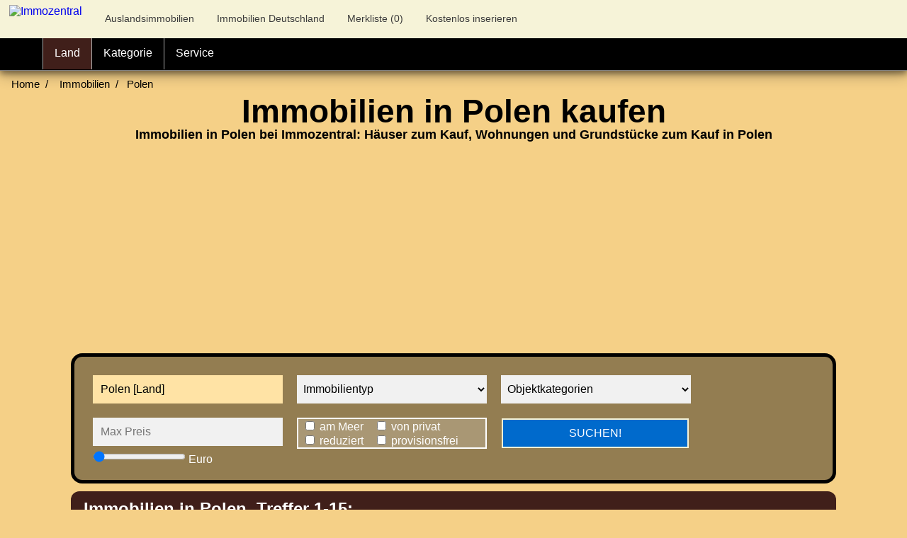

--- FILE ---
content_type: text/html;charset=UTF-8
request_url: https://www.immozentral.com/ausland/immobilien/polen
body_size: 29885
content:



<!DOCTYPE html>
<html lang="de">
<head>
<meta charset="utf-8">

<meta http-equiv="Content-Security-Policy" content="object-src 'none'">
<meta http-equiv="X-UA-Compatible" content="IE=edge,chrome=1">
<link rel="preconnect" href="//img.immozentral.de" crossorigin>
<link rel="dns-prefetch" href="//img.immozentral.de">
<meta http-equiv="Content-type" content="text/html;charset=UTF-8" />
<script async type="text/plain" data-cookiecategory="targeting" src="//pagead2.googlesyndication.com/pagead/js/adsbygoogle.js?client=ca-pub-8746367499771159" crossorigin="anonymous"></script>
<link rel="shortcut icon" type="image/ico" href="[data-uri]">


<title>Immobilien Polen Haus kaufen, ab 37.000 Euro | IMMOZENTRAL</title>


<meta name="Description" content="1.370x Immobilien in Polen: Schönes Haus am See, Seeufer, Strand, Steg 129.000 EUR  |  PREIS reduziert  Gruß aus dem 19.Jahrhundert  Käufer für Palast gesucht 720.000 PLN  |  Erholungshaus am See in der Nähe von Posen 50 km 1.290.000 PLN  | "/>

<link rel="canonical" href="https://www.immozentral.com/ausland/immobilien/polen" />













<meta name="viewport" content="width=device-width, initial-scale=1">







<link href="/css/ausland.css" rel="stylesheet" type="text/css"/>


<meta property="og:title" content="Immobilien  Polen Haus kaufen, ab 37.000 Euro | IMMOZENTRAL" />
<meta property="og:description" content="1.370x Immobilien in Polen: Schönes Haus am See, Seeufer, Strand, Steg 129.000 EUR  |  PREIS reduziert  Gruß aus dem 19.Jahrhundert  Käufer für Palast gesucht 720.000 PLN  |  Erholungshaus am See in der Nähe von Posen 50 km 1.290.000 PLN  | " />

<meta property="og:image" content="https://www.immozentral.com/og/POL_____.jpg"/>

<meta property="og:url" content="https://www.immozentral.com/ausland/immobilien/polen" />

</head>


<body style="margin:0;padding:0;background-color:#F5D087">




<style>
#bgtitel {
margin-top:100px;max-height:580px;
background-position:center;color:black;
background-repeat:no-repeat !important;width:100%;
/*background-image:url(images/background_#backgroundland#.jpg);*/
height:100%;z-index:0;position:absolute;left:0px;
background-position: 0px 0px;top:0px;
}

@media (max-width: 480px) {
    #bgtitel {
	max-height:1620px;
    
    }
	#preismin {display:none;}
	.maintop {margin-top: 0px;}
	h1 {font-size:38px;padding:6px;}
	.searchbox {width:96%;margin-left:6px;margin-right:6px;}
	.formteil li  {width:300px}
	.autocomplete li {width:300px}
	.selectmenue {width:100%}
	#starten {width:288px !important}
	#optionen {width:288px !important}
	#servicetext {display:none}
.auslandlinks li {width:110px !important}
}

@media (min-width: 481px) and (max-width: 645px) {
#bgtitel {height:auto !important;max-height:1640px;}
.imglimit  {max-width:100% !important;max-height:350px !important;}
}
@media (max-width: 480px) {
 .hoehenkorrektur {padding-top:270px;margin-top:0px;}
.auswahlaufheben {display:none}
.imglimit  {max-width:100% !important;max-height:350px !important;}
 .anzahlid2 {display:none}
 #standard {display:none}
 #sortierungnach {display:none}
  #bgtitel {
       max-height:1800px;
    }
}

@media (min-width: 481px) and (max-width: 590px) {
.hoehenkorrektur {padding-top:144px;margin-top:14px;}
 .anzahlid2 {display:none}
.auslandlinks li {width:134px !important}
#headerblock3 {display:none}
}

@media (min-width: 591px) and (max-width: 645px) {
/*.hoehenkorrektur {padding-top:120px;margin-top:14px;}*/
}

@media (max-width: 700px) {
 .anzahlid2 {display:none}
 }

@media (min-width: 481px) and (max-width: 1024px) {
     #bgtitel {
        
    }
	h3 {padding:6px;padding-top:0px;}
	h1 {font-size:38px;padding:6px;}
	.imglimit  {max-width:100% !important;max-height:350px !important;}
.searchbox {width:98%;margin-left:6px;margin-right:6px;}
	#preismin {display:none;}
	.maintop {margin-top: -10px;}
	.main  {margin-top: 440px;}
	#optionenXX {display:none;}

}
@media (min-width: 1025px) {#bgtitel {}}

@media (max-width: 800px) {
.klapptext {display:none;}
.bildbereich {width:100% !important;height:auto !important;}
.imglimit  {width:100% !important;height:auto !important;}
.textbereich {width:100% !important;}
.vorschauformat {max-height:550px !important;width:100% !important;max-width:800px !important}
.bildarrow {top:24vw !important;}
#arrowrechts {font-size:80px;padding:10px;}
#arrowlinks {font-size:80px;padding:10px;}
 #sortierungnach {display:none}
 .auswahlaufheben {display:none}
}

@media (min-width: 801px) and (max-width: 900px) {.textbereich {width:450px !important;}}
@media (min-width: 901px) and (max-width: 1000px) {.textbereich {width:540px !important;}}
@media (min-width: 1001px) and (max-width: 1100px) {.textbereich {width:650px;padding:5px;}}

.bildarrow:hover {background-color:orange !important;}
@media (min-width: 926px) and (max-width: 1024px) {#mainzeile {margin-top:480px;}}
@media (min-width: 660px) and (max-width: 925px) {#mainzeile {margin-top:550px;}}
@media (min-width: 631px) and (max-width: 659px) {#mainzeile {margin-top:520px;}}
@media (min-width: 481px) and (max-width: 630px) {#mainzeile {margin-top:740px;}}
@media (max-width: 480px) {#mainzeile {margin-top:880px;}}
</style>





<style>
ul.breadcrumb li {
  color: black;
}
ul.breadcrumb li a {
  color: black;
}
ul.breadcrumb li a:hover {
  color: black !important;
}
ul.breadcrumb li+li:before {
  padding: 8px;
  color: black;
  content: "/\00a0";
}
</style>

<ul style="list-style:none;margin:0px;padding:0px;width:100%;;">
<li id="bgtitel" style="height:auto;">
<ul class="breadcrumb" style="display:inline-block;width:100%;">
  <li style="float:left;"><a href="/">Home</a></li>
  
  <li style="float:left;">
  
  <a href="/auslandsimmobilien">Immobilien</a>
  
  </li>
  
  <li style="float:left;"><a href="/ausland/immobilien/polen">Polen</a></li> 
</ul> 


<div class="maintop">

<h1 style="line-height:32px;color:black !important;text-shadow:none !important">Immobilien in Polen  kaufen</h1>


<div style="padding-top:6px;padding-bottom:6px;text-align:center"/>
<span style="color:black;"><h2 style="font-size:18px;line-height:22px;margin:0px;padding:0px">Immobilien in Polen bei Immozentral: H&auml;user zum Kauf, Wohnungen und Grundst&uuml;cke zum Kauf in Polen</h2></span>
</div>

<div style="clear:both"></div>
<div style="height:200px;">

<ins class="adsbygoogle"
     style="display:block;"
     data-ad-layout="in-article"
     data-ad-format="fluid"
     data-ad-client="ca-pub-8746367499771159"
     data-ad-slot="5580640601"></ins> 

<script>
     (adsbygoogle = window.adsbygoogle || []).push({});
</script>


</div>

<div style="clear:both"></div>








<div style="padding:6px;"></div>

<table class="searchbox" style="height:100%;border:5px solid black;z-index:1000;" cellpadding="0" cellspacing="0"><tr><td>
<form autocomplete="off" action="https://www.immozentral.com/ausland/immobilien/polen" enctype="application/x-www-form-urlencoded" method="post">
<input type="hidden" name="suchform" value="1">
<ul style="margin:0px;padding:0px">
  
 <span class="autocomplete" style="z-index:1000 !important">
 
  <li><input id="landauswahl" type="text" name="landselection" placeholder="Land/ Region/ Provinz/ Ort" value="Polen [Land]" style="background-color:#FFE3A5;height:40px;" onchange="document.getElementById('landauswahl').style.backgroundColor = '#f1f1f1'" onfocus="this.value=''" onfocusout="this.value='Polen [Land]'"></li>
   </span>
    

   
   <span class="formteil" >
   
	<li >
<select id="immobilientyp" name="immobilientyp" class="selectmenue" style="color:black" onchange="document.getElementById('objektart').selectedIndex = '';document.getElementById('objektart').style.backgroundColor = '#ffffff';document.getElementById('immobilientyp').style.backgroundColor = '#FFE3A5';document.getElementById('immobilientyp').style.color = 'black'" >
<label for="immobilientyp">Immobilientyp</label>
<option value="" >Immobilientyp</option> 
<option value="b11" >Haus Kauf (408)</option>

<option value="b12" >Haus Miete (3)</option>

<option value="b21" >Wohnung Kauf (504)</option>

<option value="b22" >Wohnung Miete (5)</option>

<option value="b31" >Grundstück Kauf (142)</option>

<option value="b41" >Gewerbeimmobilien Kauf (108)</option>

<option value="b42" >Gewerbeimmobilien Miete (20)</option>

<option value="b51" >Ferienimmobilien Kauf (153)</option>

<option value="b71" >Renditeimmobilien Kauf (10)</option>

<option value="b81" >Agrarimmobilien Kauf (10)</option>

</select>
	</li>
	

	<li >
	<select id="objektart" name="objektart" class="selectmenue" style="color:black" onchange="document.getElementById('immobilientyp').selectedIndex = '';document.getElementById('immobilientyp').style.backgroundColor = '#F1F1F1';document.getElementById('objektart').style.backgroundColor = '#FFE3A5';document.getElementById('objektart').style.color = 'black'" >
<label for="objektart">Objektart</label>
<option value="">Objektkategorien</option>

<option value="1-zimmer"  >1-Zimmer-Wohnungen (36)</option>

<option value="2-zimmer"  >2-Zimmer-Wohnungen (153)</option>

<option value="3-zimmer"  >3-Zimmer-Wohnungen (97)</option>

<option value="4-zimmer"  >4-Zimmer-Wohnungen (15)</option>

<option value="apartment"  >Apartments (110)</option>

<option value="appartement"  >Appartements (187)</option>

<option value="architektenhaus"  >Architektenh&auml;user (4)</option>

<option value="bauernhaus"  >Bauernh&auml;user/ Bauernh&ouml;fe (3)</option>

<option value="wohnen"  >Bauprojekte/ Baugrundst&uuml;cke (9)</option>

<option value="bungalow"  >Bungalows (14)</option>

<option value="einfamilienhaus"  >Einfamilienh&auml;user (180)</option>

<option value="erdgeschoss"  >Erdgeschosswohnungen (3)</option>

<option value="etage"  >Etagenwohnungen (43)</option>

<option value="ferienhaus"  >Ferienh&auml;user (35)</option>

<option value="ferienwohnung"  >Ferienwohnungen (117)</option>

<option value="gastronomie"  >Gastronomiebetriebe/ Restaurants (5)</option>

<option value="gewerbe"  >Gewerbeimmobilien (3)</option>

<option value="baugrund"  >Grundst&uuml;cke (85)</option>

<option value="hotels"  >Hotels (31)</option>

<option value="landhaus"  >Landh&auml;user (6)</option>

<option value="maisonette"  >Maisonettenwohnungen (10)</option>

<option value="pension"  >Pensionen (8)</option>

<option value="penthouse"  >Penthouses (3)</option>

<option value="schloss"  >Schl&ouml;sser (5)</option>

<option value="strandhaus"  >H&auml;user am Meer/ Strandh&auml;user (6)</option>

<option value="villa"  >Villen (36)</option>

</select>
	
	
	
	</li>
	
  
    <li  style="padding-bottom:0px;color:black !important"><input id="preismax" type="text" name="preismax" placeholder="Max Preis" style="margin-bottom:6px;color:black !important" >
	 <input type="range"  id="b" name="b"  value="0" min="0" max="1000000" step="5000" oninput="preismax.value=parseInt(b.value)" style="padding:0px;margin:0px;color:black" >
	 <label for="b"> Euro</label>
	</li>
	
	
	<li id="optionen" style="padding-top:0px;padding-bottom:0px;background-color:rgba(255,255,255,0.2);width:268px;margin:10px;border:2px solid white;">
	<ul style="margin:0px;float:none;padding:0px;">
	
  <li style="float:left;margin:0px;padding:0px;width:40% !important;">
  <input type="checkbox" id="ammeer" name="ammeer" value="1" >
  <label for="ammeer"> am Meer</label>
<br/>
  <input type="checkbox" id="reduziert" name="reduziert" value="1" >
  <label for="reduziert"> reduziert</label></li>
  
 <li style="float:left;margin:0px;padding:0px;width:50% !important;">
    <input type="checkbox" id="privat" name="privat" value="1" >
  <label for="privat"> von privat</label>
  <br/>
  <input type="checkbox" id="provisionsfrei" name="provisionsfrei" value="1" >
  <label for="provisionsfrei"> provisionsfrei</label>
	</li>
	</ul>
	</li>
	<li style="float:left;margin:3px;padding:4px;">
	
	<input type="hidden" name="rq" value="suche" /><input type="submit" id="starten" value="SUCHEN!" style="width:264px;font-size:16px;background-color:#006ACC;border:2px solid #F6F3D8"></li>
	

 </span>
</ul>
</form>

</td></tr>
</table>

<script src="https://www.immozentral.com/countries/countries_POL.js"></script>



<script>
function autocomplete(inp, arr, land, search) {
  var currentFocus;
  inp.addEventListener("input", function(e) {var counter=0;
      var a, b, i, val = this.value;
      closeAllLists();
      if (!val) { return false;}
      currentFocus = -1;
      a = document.createElement("DIV");
      a.setAttribute("id", this.id + "autocomplete-list");
      a.setAttribute("class", "autocomplete-items");
      this.parentNode.appendChild(a);
      for (i = 0; i < arr.length; i++) { 
        if (arr[i].substr(0, val.length).toUpperCase() == val.toUpperCase()) {
          b = document.createElement("DIV");
		  b.innerHTML = "<img src='/images/flags/"+land[i]+".gif'> ";
          b.innerHTML += " <strong>" + arr[i].substr(0, val.length) + "</strong>";
          b.innerHTML += arr[i].substr(val.length);
          b.innerHTML += "<input type='hidden' value='" + arr[i] + "'>";
		  b.innerHTML += " "+search[i]+"x";
              b.addEventListener("click", function(e) {
              inp.value = this.getElementsByTagName("input")[0].value;
              closeAllLists();
          });
          if (counter<11) {
          a.appendChild(b);counter++;
        }}
      }
  });
  inp.addEventListener("keydown", function(e) {
      var x = document.getElementById(this.id + "autocomplete-list");
      if (x) x = x.getElementsByTagName("div");
      if (e.keyCode == 40) {
        currentFocus++;
        addActive(x);
      } else if (e.keyCode == 38) { //up
        currentFocus--;
        addActive(x);
      } else if (e.keyCode == 13) {
        e.preventDefault();
        if (currentFocus > -1) {
          if (x) x[currentFocus].click();
        }
      }
  });
  function addActive(x) {
    if (!x) return false;
    removeActive(x);
    if (currentFocus >= x.length) currentFocus = 0;
    if (currentFocus < 0) currentFocus = (x.length - 1);
    x[currentFocus].classList.add("autocomplete-active");
  }
  function removeActive(x) {
    for (var i = 0; i < x.length; i++) {
      x[i].classList.remove("autocomplete-active");
    }
  }
  function closeAllLists(elmnt) {
    var x = document.getElementsByClassName("autocomplete-items");
    for (var i = 0; i < x.length; i++) {
      if (elmnt != x[i] && elmnt != inp) {
      x[i].parentNode.removeChild(x[i]);
    }
  }
}
document.addEventListener("click", function (e) {
    closeAllLists(e.target);
});
}
autocomplete(document.getElementById("landauswahl"), countries, laender, search);
</script>
</div>
</li>
</ul>



<style>
table a {text-decoration:none}
</style>

<ul><li class="topzeile" style="background-color:#F6F3D8;">
<table><tr><td><div class="logo" >
<div style="height:48px;padding-left:6px;padding-top:2px;">



<a href="https://www.immozentral.com/"><img src="/images/logos/iz_logo200.png" alt="Immozentral" style="width:185px;height:44px"></a>
</div></td>

<td id="headerblock1">
<div style="padding-left:20px;padding-top:8px;">
<div style="padding:4px;margin-bottom:10px;font-size:14px;color:#3B3B3B;"> <a href="https://www.immozentral.com/auslandsimmobilien" style="color:#3B3B3B"><i class="fa fa-globe"></i> Auslandsimmobilien</a></div>
</div>
</td>


<td id="headerblock2">
<div style="padding-left:20px;padding-top:8px;">
<div style="padding:4px;margin-bottom:10px;font-size:14px;color:#3B3B3B;"><a href="https://www.immozentral.com/immobilien" style="color:#3B3B3B"> <i class="fa fa-map-marker"></i> Immobilien Deutschland</a></div>
</div>
</td>



<td>
<div style="padding-left:20px;padding-top:8px;">
<div style="padding:4px;margin-bottom:10px;font-size:14px;color:#3B3B3B;"><a href="https://www.immozentral.com/merkliste" style="color:#3B3B3B"><i class="fa fa-heart-o"></i> Merkliste (<span id="merkliste">0</span>)</a></div>
</div>
</td>

<td id="headerblock3">
<div style="padding-left:20px;padding-top:8px;">
<div style="padding:4px;margin-bottom:10px;font-size:14px;"> <i class="fa fa-percent" style="color:#3B3B3B"></i> <a href="https://www.immozentral.com/registrieren" style="color:#3B3B3B;">Kostenlos inserieren</a></div>
</div>
</td>
</tr></table>
</li>
</ul>
<div class="topnav">

<ul>
<li id="fixedzeile" style="background:black;z-index:99999;height:45px">






<div class="textmenue"><div class="home">
<a href="/" style="border-radius:0;height:45px;" title="Immozentral Home"><i class="fa fa-home"></i> </a></div>

  <div class="dropdown" style="border-left:1px solid #ABABAB;background-color:#401F1A">
   <button class="dropbtn" onclick="togglemenue1();"><i class="fa fa-globe"></i> Land 
     <i class="fa fa-angle-down"></i>
    </button>
    <div class="dropdown-content" id="laenderdropdown">
      <div class="header" >
      <h2 style="inline-block;font-size:22px;"><i class="fa fa-globe"></i> Immobilien nach L&auml;ndern</h2>
		
      </div><div style="clear:both"></div>
      <div class="navirow">
   

<div class="auslandlinks">

         <div class="columnnavi" style="height:380px !important;"><ul>
		  
		 <li >
		 

<a href="https://www.immozentral.com/ausland/immobilien/aegypten" title="Immobilien Ägypten"><i class="fa fa-angle-right"></i> Ägypten <span class="anzahlid">(922)</span></a>

</li>
		  
		 <li >
		 

<a href="https://www.immozentral.com/ausland/immobilien/bosnien-herzegowina" title="Immobilien Bosnien-Herz."><i class="fa fa-angle-right"></i> Bosnien-Herz. <span class="anzahlid">(72)</span></a>

</li>
		  
		 <li >
		 

<a href="https://www.immozentral.com/ausland/immobilien/brasilien" title="Immobilien Brasilien"><i class="fa fa-angle-right"></i> Brasilien <span class="anzahlid">(875)</span></a>

</li>
		  
		 <li >
		 

<a href="https://www.immozentral.com/ausland/immobilien/bulgarien" title="Immobilien Bulgarien"><i class="fa fa-angle-right"></i> Bulgarien <span class="anzahlid">(3.189)</span></a>

</li>
		  
		 <li >
		 

<a href="https://www.immozentral.com/ausland/immobilien/costa_rica" title="Immobilien Costa Rica"><i class="fa fa-angle-right"></i> Costa Rica <span class="anzahlid">(301)</span></a>

</li>
		  
		 <li >
		 

<a href="https://www.immozentral.com/immobilien" title="Immobilien Deutschland"><i class="fa fa-angle-right"></i> Deutschland <span class="anzahlid">(37.647)</span></a>

</li>
		  
		 <li >
		 

<a href="https://www.immozentral.com/ausland/immobilien/dominikanische_republik" title="Immobilien Domin. Rep."><i class="fa fa-angle-right"></i> Domin. Rep. <span class="anzahlid">(491)</span></a>

</li>
		  
		 <li >
		 

<a href="https://www.immozentral.com/ausland/immobilien/dubai" title="Immobilien Dubai"><i class="fa fa-angle-right"></i> Dubai <span class="anzahlid">(45)</span></a>

</li>
		  
		 <li >
		 

<a href="https://www.immozentral.com/ausland/immobilien/frankreich" title="Immobilien Frankreich"><i class="fa fa-angle-right"></i> Frankreich <span class="anzahlid">(531)</span></a>

</li>
		  
		 <li >
		 

<a href="https://www.immozentral.com/ausland/immobilien/griechenland" title="Immobilien Griechenland"><i class="fa fa-angle-right"></i> Griechenland <span class="anzahlid">(1.362)</span></a>

</li>
		  
		 <li >
		 

<a href="https://www.immozentral.com/ausland/immobilien/indonesien" title="Immobilien Indonesien"><i class="fa fa-angle-right"></i> Indonesien <span class="anzahlid">(63)</span></a>

</li>
		  
		 <li >
		 

<a href="https://www.immozentral.com/ausland/immobilien/italien" title="Immobilien Italien"><i class="fa fa-angle-right"></i> Italien <span class="anzahlid">(1.733)</span></a>

</li>
		  
		   </ul></div>
		

	    <div class="columnnavi" style="height:380px !important;"><ul>
          
		 <li ><a href="https://www.immozentral.com/ausland/immobilien/kanada"><i class="fa fa-angle-right"></i> Kanada <span class="anzahlid">(112)</span></a></li>
		  
		 <li ><a href="https://www.immozentral.com/ausland/immobilien/kenia"><i class="fa fa-angle-right"></i> Kenia <span class="anzahlid">(42)</span></a></li>
		  
		 <li ><a href="https://www.immozentral.com/ausland/immobilien/kolumbien"><i class="fa fa-angle-right"></i> Kolumbien <span class="anzahlid">(77)</span></a></li>
		  
		 <li ><a href="https://www.immozentral.com/ausland/immobilien/kroatien"><i class="fa fa-angle-right"></i> Kroatien <span class="anzahlid">(2.323)</span></a></li>
		  
		 <li ><a href="https://www.immozentral.com/ausland/immobilien/marokko"><i class="fa fa-angle-right"></i> Marokko <span class="anzahlid">(103)</span></a></li>
		  
		 <li ><a href="https://www.immozentral.com/ausland/immobilien/niederlande"><i class="fa fa-angle-right"></i> Niederlande <span class="anzahlid">(183)</span></a></li>
		  
		 <li ><a href="https://www.immozentral.com/ausland/immobilien/oesterreich"><i class="fa fa-angle-right"></i> Österreich <span class="anzahlid">(1.971)</span></a></li>
		  
		 <li ><a href="https://www.immozentral.com/ausland/immobilien/panama"><i class="fa fa-angle-right"></i> Panama <span class="anzahlid">(49)</span></a></li>
		  
		 <li ><a href="https://www.immozentral.com/ausland/immobilien/paraguay"><i class="fa fa-angle-right"></i> Paraguay <span class="anzahlid">(385)</span></a></li>
		  
		 <li ><a href="https://www.immozentral.com/ausland/immobilien/philippinen"><i class="fa fa-angle-right"></i> Philippinen <span class="anzahlid">(233)</span></a></li>
		  
		 <li class="current"><a href="https://www.immozentral.com/ausland/immobilien/polen"><i class="fa fa-angle-right"></i> Polen <span class="anzahlid">(570)</span></a></li>
		  
		 <li ><a href="https://www.immozentral.com/ausland/immobilien/portugal"><i class="fa fa-angle-right"></i> Portugal <span class="anzahlid">(507)</span></a></li>
		  
        </ul></div>
		
		  <div class="columnnavi" style="height:380px !important;"><ul>
          
		 <li ><a href="https://www.immozentral.com/ausland/immobilien/rumaenien"><i class="fa fa-angle-right"></i> Rumänien <span class="anzahlid">(349)</span></a></li>
		  
		 <li ><a href="https://www.immozentral.com/ausland/immobilien/schweiz"><i class="fa fa-angle-right"></i> Schweiz <span class="anzahlid">(183)</span></a></li>
		  
		 <li ><a href="https://www.immozentral.com/ausland/immobilien/serbien_und_montenegro"><i class="fa fa-angle-right"></i> Serbien/Mont <span class="anzahlid">(112)</span></a></li>
		  
		 <li ><a href="https://www.immozentral.com/ausland/immobilien/slowenien"><i class="fa fa-angle-right"></i> Slowenien <span class="anzahlid">(45)</span></a></li>
		  
		 <li ><a href="https://www.immozentral.com/ausland/immobilien/spanien"><i class="fa fa-angle-right"></i> Spanien <span class="anzahlid">(14.446)</span></a></li>
		  
		 <li ><a href="https://www.immozentral.com/ausland/immobilien/thailand"><i class="fa fa-angle-right"></i> Thailand <span class="anzahlid">(1.452)</span></a></li>
		  
		 <li ><a href="https://www.immozentral.com/ausland/immobilien/tschechische_republik"><i class="fa fa-angle-right"></i> Tschech. Rep. <span class="anzahlid">(128)</span></a></li>
		  
		 <li ><a href="https://www.immozentral.com/ausland/immobilien/tunesien"><i class="fa fa-angle-right"></i> Tunesien <span class="anzahlid">(83)</span></a></li>
		  
		 <li ><a href="https://www.immozentral.com/ausland/immobilien/tuerkei"><i class="fa fa-angle-right"></i> Türkei <span class="anzahlid">(3.551)</span></a></li>
		  
		 <li ><a href="https://www.immozentral.com/ausland/immobilien/ungarn"><i class="fa fa-angle-right"></i> Ungarn <span class="anzahlid">(1.799)</span></a></li>
		  
		 <li ><a href="https://www.immozentral.com/ausland/immobilien/usa"><i class="fa fa-angle-right"></i> USA <span class="anzahlid">(195)</span></a></li>
		  
		 <li ><a href="https://www.immozentral.com/ausland/immobilien/zypern"><i class="fa fa-angle-right"></i> Zypern <span class="anzahlid">(163)</span></a></li>
		  
        </ul></div>
</div>   

 
	</div>
    </div>
  </div>  
  

  

 

<div class="dropdown" style="border-left:1px solid #ABABAB;">
    <button onclick="togglemenue3();" class="dropbtn" ><i class="fa fa-filter"></i> <span class="immotyp22">Kat</span><span class="immotyp">egorie</span>
    <i class="fa fa-angle-down"></i>
    </button>
    <div class="dropdown-content"  id="immotyp22" style="width:auto;max-width:360px;">
	 <div class="header">
	      <h2 style="font-size:22px;"><i class="fa fa-filter"></i> Kategorien</h2> 
		</div>
	  <div style="clear:both"></div>
	  


<div class="auslandlinkskat" style="padding:0px;">
<div class="columnnavi" style="padding:0px;height:auto;width:174px !important;"><ul>
		  
		 <li style="width:174px"  >
		 
		 
		<a href="/ausland/immobilien/polen/1-zimmer" > <i class="fa fa-angle-right"></i> 1-Zimmer-Whg (36)</a></li>
		  
		 <li style="width:174px"  >
		 
		 
		<a href="/ausland/immobilien/polen/2-zimmer" > <i class="fa fa-angle-right"></i> 2-Zimmer-Whg (153)</a></li>
		  
		 <li style="width:174px"  >
		 
		 
		<a href="/ausland/immobilien/polen/3-zimmer" > <i class="fa fa-angle-right"></i> 3-Zimmer-Whg (97)</a></li>
		  
		 <li style="width:174px"  >
		 
		 
		<a href="/ausland/immobilien/polen/4-zimmer" > <i class="fa fa-angle-right"></i> 4-Zimmer-Whg (15)</a></li>
		  
		 <li style="width:174px"  >
		 
		 
		<a href="/ausland/immobilien/polen/apartment" > <i class="fa fa-angle-right"></i> Apartment (110)</a></li>
		  
		 <li style="width:174px"  >
		 
		 
		<a href="/ausland/immobilien/polen/appartement" > <i class="fa fa-angle-right"></i> Appartement (187)</a></li>
		  
		 <li style="width:174px"  >
		 
		 
		<a href="/ausland/immobilien/polen/architektenhaus" > <i class="fa fa-angle-right"></i> Architektenhaus (4)</a></li>
		  
		 <li style="width:174px"  >
		 
		 
		<a href="/ausland/immobilien/polen/bauernhaus" > <i class="fa fa-angle-right"></i> Bauernhaus (3)</a></li>
		  
		 <li style="width:174px"  >
		 
		 
		<a href="/ausland/immobilien/polen/wohnen" > <i class="fa fa-angle-right"></i> Bauprojekte (9)</a></li>
		  
		 <li style="width:174px"  >
		 
		 
		<a href="/ausland/immobilien/polen/bungalow" > <i class="fa fa-angle-right"></i> Bungalow (14)</a></li>
		  
		 <li style="width:174px"  >
		 
		 
		<a href="/ausland/immobilien/polen/einfamilienhaus" > <i class="fa fa-angle-right"></i> Einfamilienhaus (180)</a></li>
		  
		 <li style="width:174px"  >
		 
		 
		<a href="/ausland/immobilien/polen/erdgeschoss" > <i class="fa fa-angle-right"></i> Erdgeschoss (3)</a></li>
		  
		 <li style="width:174px"  >
		 
		 
		<a href="/ausland/immobilien/polen/etage" > <i class="fa fa-angle-right"></i> Etagenwhg (43)</a></li>
		  
		   </ul></div>
		
		<div class="columnnavi" style="margin-left:5px;padding:0px;height:auto;width:164px !important;"><ul>
          
		 <li  ><a href="/ausland/immobilien/polen/ferienhaus" style="width:158px !important" > <i class="fa fa-angle-right"></i> Ferienhaus  (35)</a></li>
		  
		 <li  ><a href="/ausland/immobilien/polen/ferienwohnung" style="width:158px !important" > <i class="fa fa-angle-right"></i> Ferienwohnung  (117)</a></li>
		  
		 <li  ><a href="/ausland/immobilien/polen/gastronomie" style="width:158px !important" > <i class="fa fa-angle-right"></i> Gastronomie  (5)</a></li>
		  
		 <li  ><a href="/ausland/immobilien/polen/gewerbe" style="width:158px !important" > <i class="fa fa-angle-right"></i> Gewerbeimmo  (3)</a></li>
		  
		 <li  ><a href="/ausland/immobilien/polen/baugrund" style="width:158px !important" > <i class="fa fa-angle-right"></i> Grundst&uuml;cke  (85)</a></li>
		  
		 <li  ><a href="/ausland/immobilien/polen/hotels" style="width:158px !important" > <i class="fa fa-angle-right"></i> Hotels  (31)</a></li>
		  
		 <li  ><a href="/ausland/immobilien/polen/landhaus" style="width:158px !important" > <i class="fa fa-angle-right"></i> Landhaus  (6)</a></li>
		  
		 <li  ><a href="/ausland/immobilien/polen/maisonette" style="width:158px !important" > <i class="fa fa-angle-right"></i> Maisonette  (10)</a></li>
		  
		 <li  ><a href="/ausland/immobilien/polen/pension" style="width:158px !important" > <i class="fa fa-angle-right"></i> Pensionen  (8)</a></li>
		  
		 <li  ><a href="/ausland/immobilien/polen/penthouse" style="width:158px !important" > <i class="fa fa-angle-right"></i> Penthouse  (3)</a></li>
		  
		 <li  ><a href="/ausland/immobilien/polen/schloss" style="width:158px !important" > <i class="fa fa-angle-right"></i> Schloss  (5)</a></li>
		  
		 <li  ><a href="/ausland/immobilien/polen/strandhaus" style="width:158px !important" > <i class="fa fa-angle-right"></i> Strandhaus  (6)</a></li>
		  
		 <li  ><a href="/ausland/immobilien/polen/villa" style="width:158px !important" > <i class="fa fa-angle-right"></i> Villa  (36)</a></li>
		  
        </ul></div>
		
		

</div>   

  
	  
	  
	  
	  
    </div>
  </div>

  

  


   

<div class="dropdown" style="border-left:1px solid #ABABAB;">
    <button onclick="togglemenue4();" class="dropbtn" ><i class="fa fa-gear" aria-hidden="true"></i> <span id="servicetext">Service</span><span id="servicetext2">Svc</span>
    <i class="fa fa-angle-down"></i>
    </button>
    <div class="dropdown-content" style="max-width:360px !important" id="servicecontent">
		 <div class="header">
	      <h2 style="font-size:22px;"><i class="fa fa-gear" aria-hidden="true"></i> Service/ Kontakt</h2>
		</div>
		 <div style="clear:both"></div><ul>
		  <div class="columnnavi" style="width:100% !important;">
		
	  <li><a href="https://www.immozentral.com/registrieren" style="width:320px !important"><i class="fa fa-angle-right"></i> Kostenlos registrieren</a></li>
	  <li><a href="https://www.immozentral.com/merkliste" style="width:320px !important"><i class="fa fa-angle-right"></i> Merkliste</a></li>
	   <li><a href="https://www.immozentral.com/login" style="width:320px !important"> <i class="fa fa-angle-right"></i> Login/ Anmelden</a></li>
	    <li><a href="https://www.immozentral.com/reminder" style="width:320px !important"> <i class="fa fa-angle-right"></i> Passwort vergessen</a></li>
      
	   <li><a href="https://www.immozentral.com/kontakt" style="width:320px !important"> <i class="fa fa-angle-right"></i> Kontakt</a></li>
       <li><a rel="nofollow" href="https://www.immozentral.com/impressum" style="width:320px !important"> <i class="fa fa-angle-right"></i> Impressum</a></li>
	   <li><a rel="nofollow" href="https://www.immozentral.com/datenschutz" style="width:320px !important"> <i class="fa fa-angle-right"></i> Datenschutz</a></li>
	
	</ul>
    </div>
  </div>  
  

</div>
</li>
</ul>
</div>
 
<script>
function togglemenue1(){
      if ((document.getElementById('laenderdropdown').style.display == 'none' || document.getElementById('laenderdropdown').style.display == ''))
      {
   document.getElementById('laenderdropdown').style.display = 'block'; document.getElementById('immotyp').style.display = 'none'; document.getElementById('immotyp22').style.display = 'none'; document.getElementById('servicecontent').style.display = 'none';
      } else {
        document.getElementById('laenderdropdown').style.display = 'none';
      }}  
function togglemenue2(){
      if ((document.getElementById('immotyp').style.display == 'none' || document.getElementById('immotyp').style.display == ''))
      {
   document.getElementById('immotyp').style.display = 'block';document.getElementById('laenderdropdown').style.display = 'none'; document.getElementById('immotyp22').style.display = 'none'; document.getElementById('servicecontent').style.display = 'none';
      } else {
        document.getElementById('immotyp').style.display = 'none';
      }}   
function togglemenue3(){
      if ((document.getElementById('immotyp22').style.display == 'none' || document.getElementById('immotyp22').style.display == ''))
      {
   document.getElementById('immotyp22').style.display = 'block';document.getElementById('laenderdropdown').style.display = 'none'; document.getElementById('immotyp').style.display = 'none'; document.getElementById('servicecontent').style.display = 'none';
      } else {
        document.getElementById('immotyp22').style.display = 'none';
      }}  
function togglemenue4(){
      if ((document.getElementById('servicecontent').style.display == 'none' || document.getElementById('servicecontent').style.display == ''))
      {
   document.getElementById('servicecontent').style.display = 'block';document.getElementById('laenderdropdown').style.display = 'none'; document.getElementById('immotyp').style.display = 'none'; document.getElementById('immotyp22').style.display = 'none';
      } else {
        document.getElementById('servicecontent').style.display = 'none';
      }}  
</script>
<style>
@media (max-width: 480px) {
.dropbtn {padding-left:6px !important;padding-right:6px !important;}
}
</style>




<div class="main" id="mainzeile" >
<div style="clear:both" class="hoehenkorrekturXX"></div>




<div class="pagecontent" style="padding-top:78px;">


<div style="clear:both"></div><br/>



	 


















<div style="clear:both"></div>


<div class="pagecontent" style="padding-top:18px;">
<div class="header" style="background-color:#401F1A">


<h2 style="padding:6px;padding-top:10px;margin:0">
Immobilien  in Polen, Treffer 1-15: 
</h2>
</div></div>


<div style="border-bottom-left-radius:12px;border-bottom-right-radius:12px;padding:12px;background-color:#401F1A">






<ul style="list-style:none;margin:0px;padding:8px;padding-left:0px;background-color:#CFCFCF;height:52px;margin-bottom:18px;box-shadow: 0 4px 8px 0 rgba(0, 0, 0, 0.2), 0 6px 20px 0 rgba(0, 0, 0, 0.19);">
<li class="sortliste" style="width:300px;font-size:18px;padding-left:8px;" id="sortierungnach"> &nbsp;&nbsp;Sortierung nach:</li>
<li class="sortliste" id="standard" style="width:100px;"><a href="/ausland/immobilien/polen" style="line-height:24px !important;height:24px !important;background-color:#F6F3D8"><i class="fa fa-sort"></i> Standard</a></li>
<li class="sortliste" style="width:162px;"><a href="/ausland/immobilien/polen/s1" rel="nofollow" ><i class="fa fa-sort" style="padding-right:3px;"></i>neueste&nbsp;Angebote</a></li> 
<li class="sortliste" id="preisbottom" style="width:152px;"><a href="/ausland/immobilien/polen/s3" rel="nofollow" ><i class="fa fa-sort"></i> niedrigster Preis</a></li> 
<li class="sortliste" id="preistop" style="width:142px;"><a href="/ausland/immobilien/polen/s2" rel="nofollow" ><i class="fa fa-sort"></i> h&ouml;chster Preis</a></li>


</ul>



<ul class="zeile" id="zeile3644164">
<li class="listing" style="min-height:200px !important;background-color:#FFFFFF">

<ul><li class="bildbereich" style="width:320px;float:left;height:180px;">
<div class="imglimit" style="max-width:315px;height:180px;overflow:hidden;">



<ul><li style="float:left;background-color:#F1F1F1 !important;">











<div id="form1xx" style="float:left;background: #fff;">


<form action="https://www.immozentral.com/angebot" method="post" style="margin:0px;display:inline;">
<input type="hidden" name="angebotid" value="3644164">
<input type="hidden" name="rq" value="img1" />
<input type ="hidden" name="requestfrom" value="/ausland/immobilien/polen">
<input type="Image" class="vorschauformat" id="bild1" src="https://img.immozentral.de/bilder/vorschau/1695/169513-9296-558-10-g.jpg"  style="width:100%;max-width:350px;max-height:255px;margin:0px;padding:0px;">

</form>





</div>


</li>
</ul>














  














</div>

</li>

<li class="textbereich">


<table cellpadding=0 cellspacing=0 border=0 width="100%"><tr><td width="40%">
<div class="preisanzeige" style="float:left;background-color:white;">
<span style="font-size:20px !important;font-weight:bold">
25.000 &euro; 
</span>
</div>
</td>
<td width="36%">

<style>
.icon:hover {background-color:orange !important;color:white}
.icon2 {color:gray;cursor:pointer;float:left;font-size:18px;font-weight:bold;text-align:center;padding:5px;margin-left:10px;border-radius:15px;width:30px;height:30px;box-shadow: 0 2px 4px 0 rgba(0, 0, 0, 0.2), 0 2px 6px 0 rgba(0, 0, 0, 0.19);}

</style>











  
</td>


<td width="24%">


<form action="/angebot"  method="post" style="margin:0;display:inline;">
<input type ="hidden" name="angebotid" value="3644164">
<input type ="hidden" name="angebotp" value="1">
<input type="hidden" name="rq" value="details" />
<input type ="hidden" name="requestfrom" value="/ausland/immobilien/polen">

<button name="details" class="details" alt="Herrliches Baugrundstück am See , Soldiner Seenplatte" title="Immobilien Polen: Herrliches Baugrundstück am See , Soldiner Seenplatte">
 Details
</button>

</form>

</td></tr></table>
 



<div class="textform3">
<form action="https://www.immozentral.com/angebot/3644164" method="post" enctype="application/x-www-form-urlencoded">
<input type ="hidden" name="angebotid" value="3644164">
<input type ="hidden" name="angebotp" value="1">

<input type="submit" class="formbutton3" title="Grundst&uuml;ck">
<span style="font-size:24px;font-weight:bold">
Wohnhaus zum Kauf, mit Grundst&uuml;ck:    700  m&sup2; 

</span>



<ul style="margin-top:10px;">
<li style="float:left">



<div style="display:inline-block !important"><i class="fa fa-map-marker"></i> 74-300 Mysliborz, Polen</div>
</li>
<div class="extras">

<li style="width:100px;"> 
<i class="fa fa-tree" title="Grundstück"></i> Grd:    700 m&sup2;
</li>

</div>
</ul>



<br style="clear:both;">
<div style="margin-top:8px;font-size:14px;color:gray;">
Herrliches Baugrundstück am See , Soldiner Seenplatte. <span style="color:gray"> Zum Verkauf kommen 15 herrliche Grundstücke an der Soldiner Seenplatte (Mysliborzer Seenplatte). Hier sind 15 Seen...</span>
</div>


<div style="margin-top:8px;font-size:12px;">

<i class="fa fa-user-circle" style="font-size:14px;"></i> 


Immobilienmakler Smile International Real Estates in  

<img src="/images/flags/deu.gif" loading="lazy" alt="Immobilienmakler in Polen" title="Immobilienmakler in Polen" style="width:20px;height:13px;border-radius:0px;">

</div>
</div>

</form>


</li></ul>

</li>
</ul>



<ul class="zeile" id="zeile3672272">
<li class="listing" style="min-height:200px !important;background-color:#FFFFFF">

<ul><li class="bildbereich" style="width:320px;float:left;height:180px;">
<div class="imglimit" style="max-width:315px;height:180px;overflow:hidden;">



<ul><li style="float:left;background-color:#F1F1F1 !important;">











<div id="form1xx" style="float:left;background: #fff;">


<form action="https://www.immozentral.com/angebot" method="post" style="margin:0px;display:inline;">
<input type="hidden" name="angebotid" value="3672272">
<input type="hidden" name="rq" value="img1" />
<input type ="hidden" name="requestfrom" value="/ausland/immobilien/polen">
<input type="Image" class="vorschauformat" id="bild2" src="https://img.immozentral.de/bilder/vorschau/1735/173582-499540.jpg"  style="width:100%;max-width:350px;max-height:255px;margin:0px;padding:0px;">

</form>





</div>


</li>
</ul>














  














</div>

</li>

<li class="textbereich">


<table cellpadding=0 cellspacing=0 border=0 width="100%"><tr><td width="40%">
<div class="preisanzeige" style="float:left;background-color:white;">
<span style="font-size:20px !important;font-weight:bold">
140.000 &euro; 
</span>
</div>
</td>
<td width="36%">

<style>
.icon:hover {background-color:orange !important;color:white}
.icon2 {color:gray;cursor:pointer;float:left;font-size:18px;font-weight:bold;text-align:center;padding:5px;margin-left:10px;border-radius:15px;width:30px;height:30px;box-shadow: 0 2px 4px 0 rgba(0, 0, 0, 0.2), 0 2px 6px 0 rgba(0, 0, 0, 0.19);}

</style>











  
</td>


<td width="24%">


<form action="/angebot"  method="post" style="margin:0;display:inline;">
<input type ="hidden" name="angebotid" value="3672272">
<input type ="hidden" name="angebotp" value="2">
<input type="hidden" name="rq" value="details" />
<input type ="hidden" name="requestfrom" value="/ausland/immobilien/polen">

<button name="details" class="details" alt="Repräsentatives Anwesen am See - eigener Strand und Steg" title="Immobilien Polen: Repräsentatives Anwesen am See - eigener Strand und Steg">
 Details
</button>

</form>

</td></tr></table>
 



<div class="textform3">
<form action="https://www.immozentral.com/angebot/3672272" method="post" enctype="application/x-www-form-urlencoded">
<input type ="hidden" name="angebotid" value="3672272">
<input type ="hidden" name="angebotp" value="2">

<input type="submit" class="formbutton3" title="Haus">
<span style="font-size:24px;font-weight:bold">
Strandhaus zum Kauf, mit Grundst&uuml;ck:    500  m&sup2;, mit Garten  und Balkon/ Terrasse

</span>



<ul style="margin-top:10px;">
<li style="float:left">



<div style="display:inline-block !important"><i class="fa fa-map-marker"></i> 74-510 Strzeszów, Polen <div class='privat' style='display:inline-block;max-width:100px;' title='von privat'>von privat</div></div>
</li>
<div class="extras">

<li style="width:76px;">
<i class="fa fa-th-large" title="Wohnflaeche"></i>
Wfl:     65 m&sup2;
</li>

<li style="width:85px;"> 
 3.0 Zi
</li>

<li style="width:100px;"> 
<i class="fa fa-tree" title="Grundstück"></i> Grd:    500 m&sup2;
</li>

<li>
<i class="fa fa-bank" title="Baujahr"></i> Bj: 2025
</li>

</div>
</ul>



<br style="clear:both;">
<div style="margin-top:8px;font-size:14px;color:gray;">
Repräsentatives Anwesen am See - eigener Strand und Steg. <span style="color:gray">  STRZESZOW-SEE Der Strzeszów-See ist der größte See in der Gemeinde Trzcinsko-Zdrój und hat eine Fläche von 127,2...</span>
</div>


<div style="margin-top:8px;font-size:12px;">

<i class="fa fa-user-circle" style="font-size:14px;"></i> 


Privatanbieter in  

<img src="/images/flags/pol.gif" loading="lazy" alt="Privatanbieter in Polen" title="Privatanbieter in Polen" style="width:20px;height:13px;border-radius:0px;">

</div>
</div>

</form>


</li></ul>

</li>
</ul>




<div style="clear:both"></div>



	





	 
<ins class="adsbygoogle"
     style="display:block; text-align:center;"
     data-ad-layout="in-article"
     data-ad-format="fluid"
     data-ad-client="ca-pub-8746367499771159"
     data-ad-slot="4306039264"></ins> 
<script>
     (adsbygoogle = window.adsbygoogle || []).push({});
</script>

	 


<div style="clear:both"></div><br/>



<ul class="zeile" id="zeile3539242">
<li class="listing" style="min-height:200px !important;background-color:#FFFFFF">

<ul><li class="bildbereich" style="width:320px;float:left;height:180px;">
<div class="imglimit" style="max-width:315px;height:180px;overflow:hidden;">



<ul><li style="float:left;background-color:#F1F1F1 !important;">











<div id="form1xx" style="float:left;background: #fff;">


<form action="https://www.immozentral.com/angebot" method="post" style="margin:0px;display:inline;">
<input type="hidden" name="angebotid" value="3539242">
<input type="hidden" name="rq" value="img1" />
<input type ="hidden" name="requestfrom" value="/ausland/immobilien/polen">
<input type="Image" class="vorschauformat" id="bild3" src="https://img.immozentral.de/bilder/vorschau/1786/178698-140109.jpg"  style="width:100%;max-width:350px;max-height:255px;margin:0px;padding:0px;">

</form>





</div>


</li>
</ul>














  














</div>

</li>

<li class="textbereich">


<table cellpadding=0 cellspacing=0 border=0 width="100%"><tr><td width="40%">
<div class="preisanzeige" style="float:left;background-color:white;">
<span style="font-size:20px !important;font-weight:bold">
450.000 &euro; 
</span>
</div>
</td>
<td width="36%">

<style>
.icon:hover {background-color:orange !important;color:white}
.icon2 {color:gray;cursor:pointer;float:left;font-size:18px;font-weight:bold;text-align:center;padding:5px;margin-left:10px;border-radius:15px;width:30px;height:30px;box-shadow: 0 2px 4px 0 rgba(0, 0, 0, 0.2), 0 2px 6px 0 rgba(0, 0, 0, 0.19);}

</style>











  
</td>


<td width="24%">


<form action="/angebot"  method="post" style="margin:0;display:inline;">
<input type ="hidden" name="angebotid" value="3539242">
<input type ="hidden" name="angebotp" value="3">
<input type="hidden" name="rq" value="details" />
<input type ="hidden" name="requestfrom" value="/ausland/immobilien/polen">

<button name="details" class="details" alt="180° Einmalige Wasserblick in ruhige Lage nähe Miedzyzdroje, Luskowo in Polen" title="Immobilien Polen: 180° Einmalige Wasserblick in ruhige Lage nähe Miedzyzdroje, Luskowo in Polen">
 Details
</button>

</form>

</td></tr></table>
 



<div class="textform3">
<form action="https://www.immozentral.com/angebot/3539242" method="post" enctype="application/x-www-form-urlencoded">
<input type ="hidden" name="angebotid" value="3539242">
<input type ="hidden" name="angebotp" value="3">

<input type="submit" class="formbutton3" title="Haus">
<span style="font-size:24px;font-weight:bold">
Einfamilienhaus zum Kauf, mit Grundst&uuml;ck:   2.200  m&sup2;, modernisiert, mit Garten  und Balkon/ Terrasse

</span>



<ul style="margin-top:10px;">
<li style="float:left">



<div style="display:inline-block !important"><i class="fa fa-map-marker"></i> 72-514 Kolczewo, Polen</div>
</li>
<div class="extras">

<li style="width:86px;">
<i class="fa fa-th-large" title="Wohnflaeche"></i>
Wfl:    135 m&sup2;
</li>

<li style="width:85px;"> 
 6.0 Zi
</li>

<li style="width:100px;"> 
<i class="fa fa-tree" title="Grundstück"></i> Grd:   2.200 m&sup2;
</li>

<li> 
<i class="fa fa-bed" title="Schlafzimmer"></i> SZ: 5.0
</li>

<li>
<i class="fa fa-bath" title="Badezimmer"></i> Bad: 2.0
</li>

<li>
<i class="fa fa-bank" title="Baujahr"></i> Bj: 1999
</li>

</div>
</ul>



<br style="clear:both;">
<div style="margin-top:8px;font-size:14px;color:gray;">
180° Einmalige Wasserblick in ruhige Lage nähe Miedzyzdroje, Luskowo in Polen. <span style="color:gray">  Luskowo ist eine kleine ruhige Ortschaft auf der Insel Wolin, direkt an den Fluss Dziwna, die zwischen Miedzywodzie und Wolin liegt. ...</span>
</div>


<div style="margin-top:8px;font-size:12px;">

<i class="fa fa-user-circle" style="font-size:14px;"></i> 


Privatanbieter in  

<img src="/images/flags/polen.gif" loading="lazy" alt="Privatanbieter in Polen" title="Privatanbieter in Polen" style="width:20px;height:13px;border-radius:0px;">

</div>
</div>

</form>


</li></ul>

</li>
</ul>



<ul class="zeile" id="zeile3578805">
<li class="listing" style="min-height:200px !important;background-color:#FFFFFF">

<ul><li class="bildbereich" style="width:320px;float:left;height:180px;">
<div class="imglimit" style="max-width:315px;height:180px;overflow:hidden;">



<ul><li style="float:left;background-color:#F1F1F1 !important;">











<div id="form1xx" style="float:left;background: #fff;">


<form action="https://www.immozentral.com/angebot" method="post" style="margin:0px;display:inline;">
<input type="hidden" name="angebotid" value="3578805">
<input type="hidden" name="rq" value="img1" />
<input type ="hidden" name="requestfrom" value="/ausland/immobilien/polen">
<input type="Image" class="vorschauformat" id="bild4" src="https://img.immozentral.de/bilder/vorschau/838/83850-606654.jpg"  style="width:100%;max-width:350px;max-height:255px;margin:0px;padding:0px;">

</form>





</div>


</li>
</ul>














  














</div>

</li>

<li class="textbereich">


<table cellpadding=0 cellspacing=0 border=0 width="100%"><tr><td width="40%">
<div class="preisanzeige" style="float:left;background-color:white;">
<span style="font-size:20px !important;font-weight:bold">
1.450.000 PLN 
</span>
</div>
</td>
<td width="36%">

<style>
.icon:hover {background-color:orange !important;color:white}
.icon2 {color:gray;cursor:pointer;float:left;font-size:18px;font-weight:bold;text-align:center;padding:5px;margin-left:10px;border-radius:15px;width:30px;height:30px;box-shadow: 0 2px 4px 0 rgba(0, 0, 0, 0.2), 0 2px 6px 0 rgba(0, 0, 0, 0.19);}

</style>











  
</td>


<td width="24%">


<form action="/angebot"  method="post" style="margin:0;display:inline;">
<input type ="hidden" name="angebotid" value="3578805">
<input type ="hidden" name="angebotp" value="4">
<input type="hidden" name="rq" value="details" />
<input type ="hidden" name="requestfrom" value="/ausland/immobilien/polen">

<button name="details" class="details" alt="Bauernhof zu verkaufen" title="Immobilien Polen: Bauernhof zu verkaufen">
 Details
</button>

</form>

</td></tr></table>
 



<div class="textform3">
<form action="https://www.immozentral.com/angebot/3578805" method="post" enctype="application/x-www-form-urlencoded">
<input type ="hidden" name="angebotid" value="3578805">
<input type ="hidden" name="angebotp" value="4">

<input type="submit" class="formbutton3" title="Haus">
<span style="font-size:24px;font-weight:bold">
Bauernhaus zum Kauf, mit Grundst&uuml;ck:  59.100  m&sup2; 

</span>



<ul style="margin-top:10px;">
<li style="float:left">



<div style="display:inline-block !important"><i class="fa fa-map-marker"></i> 78-630 Czlopa, Polen</div>
</li>
<div class="extras">

<li style="width:86px;">
<i class="fa fa-th-large" title="Wohnflaeche"></i>
Wfl:    170 m&sup2;
</li>

<li style="width:85px;"> 
 6.0 Zi
</li>

<li style="width:110px;"> 
<i class="fa fa-tree" title="Grundstück"></i> Grd:  59.100 m&sup2;
</li>

<li>
<i class="fa fa-bank" title="Baujahr"></i> Bj: 1877
</li>

</div>
</ul>



<br style="clear:both;">
<div style="margin-top:8px;font-size:14px;color:gray;">
Bauernhof zu verkaufen. <span style="color:gray">  Diese Immobilie befindet sich in der polnischen Woiwodschaft Westpommern und liegt auf dem Gebiet der Gemeinde...</span>
</div>


<div style="margin-top:8px;font-size:12px;">

<i class="fa fa-user-circle" style="font-size:14px;"></i> 


Immobilienmakler HOFFMANN IMMOBILIEN in  

<img src="/images/flags/deu.gif" loading="lazy" alt="Immobilienmakler in Polen" title="Immobilienmakler in Polen" style="width:20px;height:13px;border-radius:0px;">

</div>
</div>

</form>


</li></ul>

</li>
</ul>



<ul class="zeile" id="zeile3559426">
<li class="listing" style="min-height:200px !important;background-color:#FFFFFF">

<ul><li class="bildbereich" style="width:320px;float:left;height:180px;">
<div class="imglimit" style="max-width:315px;height:180px;overflow:hidden;">



<ul><li style="float:left;background-color:#F1F1F1 !important;">











<div id="form1xx" style="float:left;background: #fff;">


<form action="https://www.immozentral.com/angebot" method="post" style="margin:0px;display:inline;">
<input type="hidden" name="angebotid" value="3559426">
<input type="hidden" name="rq" value="img1" />
<input type ="hidden" name="requestfrom" value="/ausland/immobilien/polen">
<input type="Image" class="vorschauformat" id="bild5" src="https://img.immozentral.de/bilder/vorschau/838/83850-790095.jpg"  style="width:100%;max-width:350px;max-height:255px;margin:0px;padding:0px;">

</form>





</div>


</li>
</ul>














  














</div>

</li>

<li class="textbereich">


<table cellpadding=0 cellspacing=0 border=0 width="100%"><tr><td width="40%">
<div class="preisanzeige" style="float:left;background-color:white;">
<span style="font-size:20px !important;font-weight:bold">
990.000 PLN 
</span>
</div>
</td>
<td width="36%">

<style>
.icon:hover {background-color:orange !important;color:white}
.icon2 {color:gray;cursor:pointer;float:left;font-size:18px;font-weight:bold;text-align:center;padding:5px;margin-left:10px;border-radius:15px;width:30px;height:30px;box-shadow: 0 2px 4px 0 rgba(0, 0, 0, 0.2), 0 2px 6px 0 rgba(0, 0, 0, 0.19);}

</style>











  
</td>


<td width="24%">


<form action="/angebot"  method="post" style="margin:0;display:inline;">
<input type ="hidden" name="angebotid" value="3559426">
<input type ="hidden" name="angebotp" value="5">
<input type="hidden" name="rq" value="details" />
<input type ="hidden" name="requestfrom" value="/ausland/immobilien/polen">

<button name="details" class="details" alt="PREIS reduziert!  Hofanlage auf 4,69 ha zu verkaufen" title="Immobilien Polen: PREIS reduziert!  Hofanlage auf 4,69 ha zu verkaufen">
 Details
</button>

</form>

</td></tr></table>
 



<div class="textform3">
<form action="https://www.immozentral.com/angebot/3559426" method="post" enctype="application/x-www-form-urlencoded">
<input type ="hidden" name="angebotid" value="3559426">
<input type ="hidden" name="angebotp" value="5">

<input type="submit" class="formbutton3" title="Agrarimmobilie">
<span style="font-size:24px;font-weight:bold">
Bauernhof zum Kauf, mit Grundst&uuml;ck:  46.978  m&sup2; 

</span>



<ul style="margin-top:10px;">
<li style="float:left">



<div style="display:inline-block !important"><i class="fa fa-map-marker"></i> 78-300 Swidwin, Polen</div>
</li>
<div class="extras">

<li style="width:86px;">
<i class="fa fa-th-large" title="Wohnflaeche"></i>
Wfl:    211 m&sup2;
</li>

<li style="width:85px;"> 
 9.0 Zi
</li>

<li style="width:110px;"> 
<i class="fa fa-tree" title="Grundstück"></i> Grd:  46.978 m&sup2;
</li>

</div>
</ul>



<br style="clear:both;">
<div style="margin-top:8px;font-size:14px;color:gray;">
PREIS reduziert!  Hofanlage auf 4,69 ha zu verkaufen. <span style="color:gray">  Diese Immobilie befindet sich in der polnischen Woiwodschaft Westpommern und liegt auf dem Gebiet der Gemeinde...</span>
</div>


<div style="margin-top:8px;font-size:12px;">

<i class="fa fa-user-circle" style="font-size:14px;"></i> 


Immobilienmakler HOFFMANN IMMOBILIEN in  

<img src="/images/flags/deu.gif" loading="lazy" alt="Immobilienmakler in Polen" title="Immobilienmakler in Polen" style="width:20px;height:13px;border-radius:0px;">

</div>
</div>

</form>


</li></ul>

</li>
</ul>




<div style="clear:both"></div>



	





	 
<ins class="adsbygoogle"
     style="display:block; text-align:center;"
     data-ad-layout="in-article"
     data-ad-format="fluid"
     data-ad-client="ca-pub-8746367499771159"
     data-ad-slot="4306039264"></ins> 
<script>
     (adsbygoogle = window.adsbygoogle || []).push({});
</script>

	 


<div style="clear:both"></div><br/>



<ul class="zeile" id="zeile3548093">
<li class="listing" style="min-height:200px !important;background-color:#FFFFFF">

<ul><li class="bildbereich" style="width:320px;float:left;height:180px;">
<div class="imglimit" style="max-width:315px;height:180px;overflow:hidden;">



<ul><li style="float:left;background-color:#F1F1F1 !important;">











<div id="form1xx" style="float:left;background: #fff;">


<form action="https://www.immozentral.com/angebot" method="post" style="margin:0px;display:inline;">
<input type="hidden" name="angebotid" value="3548093">
<input type="hidden" name="rq" value="img1" />
<input type ="hidden" name="requestfrom" value="/ausland/immobilien/polen">
<input type="Image" class="vorschauformat" id="bild6" src="https://img.immozentral.de/bilder/vorschau/1789/178927-673781.jpg"  style="width:100%;max-width:350px;max-height:255px;margin:0px;padding:0px;">

</form>





</div>


</li>
</ul>














  














</div>

</li>

<li class="textbereich">


<table cellpadding=0 cellspacing=0 border=0 width="100%"><tr><td width="40%">
<div class="preisanzeige" style="float:left;background-color:white;">
<span style="font-size:20px !important;font-weight:bold">
179.000 &euro; 
</span>
</div>
</td>
<td width="36%">

<style>
.icon:hover {background-color:orange !important;color:white}
.icon2 {color:gray;cursor:pointer;float:left;font-size:18px;font-weight:bold;text-align:center;padding:5px;margin-left:10px;border-radius:15px;width:30px;height:30px;box-shadow: 0 2px 4px 0 rgba(0, 0, 0, 0.2), 0 2px 6px 0 rgba(0, 0, 0, 0.19);}

</style>











  
</td>


<td width="24%">


<form action="/angebot"  method="post" style="margin:0;display:inline;">
<input type ="hidden" name="angebotid" value="3548093">
<input type ="hidden" name="angebotp" value="6">
<input type="hidden" name="rq" value="details" />
<input type ="hidden" name="requestfrom" value="/ausland/immobilien/polen">

<button name="details" class="details" alt="Haus mit großem Potenzial und eigenem Grundstück mit Zugang zum See." title="Immobilien Polen: Haus mit großem Potenzial und eigenem Grundstück mit Zugang zum See.">
 Details
</button>

</form>

</td></tr></table>
 



<div class="textform3">
<form action="https://www.immozentral.com/angebot/3548093" method="post" enctype="application/x-www-form-urlencoded">
<input type ="hidden" name="angebotid" value="3548093">
<input type ="hidden" name="angebotp" value="6">

<input type="submit" class="formbutton3" title="Haus">
<span style="font-size:24px;font-weight:bold">
Einfamilienhaus zum Kauf, mit Grundst&uuml;ck:      1  m&sup2;, gepflegt, mit Garten  und Balkon/ Terrasse

</span>



<ul style="margin-top:10px;">
<li style="float:left">



<div style="display:inline-block !important"><i class="fa fa-map-marker"></i> 14-240 Chelmzyca, Polen <div class='privat' style='display:inline-block;max-width:100px;' title='von privat'>von privat</div></div>
</li>
<div class="extras">

<li style="width:86px;">
<i class="fa fa-th-large" title="Wohnflaeche"></i>
Wfl:    237 m&sup2;
</li>

<li style="width:85px;"> 
 8.0 Zi
</li>

<li style="width:100px;"> 
<i class="fa fa-tree" title="Grundstück"></i> Grd:      1 m&sup2;
</li>

<li> 
<i class="fa fa-bed" title="Schlafzimmer"></i> SZ: 5.0
</li>

<li>
<i class="fa fa-bath" title="Badezimmer"></i> Bad: 2.0
</li>

</div>
</ul>



<br style="clear:both;">
<div style="margin-top:8px;font-size:14px;color:gray;">
Haus mit großem Potenzial und eigenem Grundstück mit Zugang zum See.. <span style="color:gray">  Das Haus befindet sich im Dorf Chelmzyca in der Woiwodschaft Ermland-Masuren an der Masurischen Seenplatte. Nur...</span>
</div>


<div style="margin-top:8px;font-size:12px;">

<i class="fa fa-user-circle" style="font-size:14px;"></i> 


Privatanbieter in  

<img src="/images/flags/österreich.gif" loading="lazy" alt="Privatanbieter in Polen" title="Privatanbieter in Polen" style="width:20px;height:13px;border-radius:0px;">

</div>
</div>

</form>


</li></ul>

</li>
</ul>



<ul class="zeile" id="zeile3530762">
<li class="listing" style="min-height:200px !important;background-color:#FFFFFF">

<ul><li class="bildbereich" style="width:320px;float:left;height:180px;">
<div class="imglimit" style="max-width:315px;height:180px;overflow:hidden;">



<ul><li style="float:left;background-color:#F1F1F1 !important;">











<div id="form1xx" style="float:left;background: #fff;">


<form action="https://www.immozentral.com/angebot" method="post" style="margin:0px;display:inline;">
<input type="hidden" name="angebotid" value="3530762">
<input type="hidden" name="rq" value="img1" />
<input type ="hidden" name="requestfrom" value="/ausland/immobilien/polen">
<input type="Image" class="vorschauformat" id="bild7" src="https://img.immozentral.de/bilder/vorschau/1784/178466-825593.jpg"  style="width:100%;max-width:350px;max-height:255px;margin:0px;padding:0px;">

</form>





</div>


</li>
</ul>














  














</div>

</li>

<li class="textbereich">


<table cellpadding=0 cellspacing=0 border=0 width="100%"><tr><td width="40%">
<div class="preisanzeige" style="float:left;background-color:white;">
<span style="font-size:20px !important;font-weight:bold">
220.000 &euro; 
</span>
</div>
</td>
<td width="36%">

<style>
.icon:hover {background-color:orange !important;color:white}
.icon2 {color:gray;cursor:pointer;float:left;font-size:18px;font-weight:bold;text-align:center;padding:5px;margin-left:10px;border-radius:15px;width:30px;height:30px;box-shadow: 0 2px 4px 0 rgba(0, 0, 0, 0.2), 0 2px 6px 0 rgba(0, 0, 0, 0.19);}

</style>











  
</td>


<td width="24%">


<form action="/angebot"  method="post" style="margin:0;display:inline;">
<input type ="hidden" name="angebotid" value="3530762">
<input type ="hidden" name="angebotp" value="7">
<input type="hidden" name="rq" value="details" />
<input type ="hidden" name="requestfrom" value="/ausland/immobilien/polen">

<button name="details" class="details" alt="Neues Einfamilienhaus an der Polnischen Ostsee Köslin" title="Immobilien Polen: Neues Einfamilienhaus an der Polnischen Ostsee Köslin">
 Details
</button>

</form>

</td></tr></table>
 



<div class="textform3">
<form action="https://www.immozentral.com/angebot/3530762" method="post" enctype="application/x-www-form-urlencoded">
<input type ="hidden" name="angebotid" value="3530762">
<input type ="hidden" name="angebotp" value="7">

<input type="submit" class="formbutton3" title="Haus">
<span style="font-size:24px;font-weight:bold">
Bungalow zum Kauf, mit Garten  und Balkon/ Terrasse

</span>



<ul style="margin-top:10px;">
<li style="float:left">



<div style="display:inline-block !important"><i class="fa fa-map-marker"></i> 75-900 Koszalin, Polen</div>
</li>
<div class="extras">

<li style="width:86px;">
<i class="fa fa-th-large" title="Wohnflaeche"></i>
Wfl:    159 m&sup2;
</li>

<li style="width:85px;"> 
 5.0 Zi
</li>

</div>
</ul>



<br style="clear:both;">
<div style="margin-top:8px;font-size:14px;color:gray;">
Neues Einfamilienhaus an der Polnischen Ostsee Köslin. <span style="color:gray">  Das Gebäude hat 105qm Wohnfläche mit zusätzlichen 54qm im gedämmten Dachgeschoß auf einem Grundstück von 1.000qm....</span>
</div>


<div style="margin-top:8px;font-size:12px;">

<i class="fa fa-user-circle" style="font-size:14px;"></i> 


Firma Parter House in  

<img src="/images/flags/pol.gif" loading="lazy" alt="Firma in Polen" title="Firma in Polen" style="width:20px;height:13px;border-radius:0px;">

</div>
</div>

</form>


</li></ul>

</li>
</ul>



<ul class="zeile" id="zeile3536739">
<li class="listing" style="min-height:200px !important;background-color:#FFFFFF">

<ul><li class="bildbereich" style="width:320px;float:left;height:180px;">
<div class="imglimit" style="max-width:315px;height:180px;overflow:hidden;">



<ul><li style="float:left;background-color:#F1F1F1 !important;">











<div id="form1xx" style="float:left;background: #fff;">


<form action="https://www.immozentral.com/angebot" method="post" style="margin:0px;display:inline;">
<input type="hidden" name="angebotid" value="3536739">
<input type="hidden" name="rq" value="img1" />
<input type ="hidden" name="requestfrom" value="/ausland/immobilien/polen">
<input type="Image" class="vorschauformat" id="bild8" src="https://img.immozentral.de/bilder/vorschau/1524/152423-378709.jpg"  style="width:100%;max-width:350px;max-height:255px;margin:0px;padding:0px;">

</form>





</div>


</li>
</ul>














  














</div>

</li>

<li class="textbereich">


<table cellpadding=0 cellspacing=0 border=0 width="100%"><tr><td width="40%">
<div class="preisanzeige" style="float:left;background-color:white;">
<span style="font-size:20px !important;font-weight:bold">
1.150.000 PLN 
</span>
</div>
</td>
<td width="36%">

<style>
.icon:hover {background-color:orange !important;color:white}
.icon2 {color:gray;cursor:pointer;float:left;font-size:18px;font-weight:bold;text-align:center;padding:5px;margin-left:10px;border-radius:15px;width:30px;height:30px;box-shadow: 0 2px 4px 0 rgba(0, 0, 0, 0.2), 0 2px 6px 0 rgba(0, 0, 0, 0.19);}

</style>











  
</td>


<td width="24%">


<form action="/angebot"  method="post" style="margin:0;display:inline;">
<input type ="hidden" name="angebotid" value="3536739">
<input type ="hidden" name="angebotp" value="8">
<input type="hidden" name="rq" value="details" />
<input type ="hidden" name="requestfrom" value="/ausland/immobilien/polen">

<button name="details" class="details" alt="ein großes Haus | Dorf | 3 Schlafzimmer" title="Immobilien Polen: ein großes Haus | Dorf | 3 Schlafzimmer">
 Details
</button>

</form>

</td></tr></table>
 



<div class="textform3">
<form action="https://www.immozentral.com/angebot/3536739" method="post" enctype="application/x-www-form-urlencoded">
<input type ="hidden" name="angebotid" value="3536739">
<input type ="hidden" name="angebotp" value="8">

<input type="submit" class="formbutton3" title="Haus">
<span style="font-size:24px;font-weight:bold">
Haus zum Kauf, mit Grundst&uuml;ck:   1.500  m&sup2;, gepflegt, mit Garten  und Balkon/ Terrasse

</span>



<ul style="margin-top:10px;">
<li style="float:left">



<div style="display:inline-block !important"><i class="fa fa-map-marker"></i> 66-620 Lomy, Polen</div>
</li>
<div class="extras">

<li style="width:86px;">
<i class="fa fa-th-large" title="Wohnflaeche"></i>
Wfl:    157 m&sup2;
</li>

<li style="width:85px;"> 
 5.0 Zi
</li>

<li style="width:100px;"> 
<i class="fa fa-tree" title="Grundstück"></i> Grd:   1.500 m&sup2;
</li>

<li> 
<i class="fa fa-bed" title="Schlafzimmer"></i> SZ: 3.0
</li>

<li>
<i class="fa fa-bath" title="Badezimmer"></i> Bad: 2.0
</li>

<li>
<i class="fa fa-bank" title="Baujahr"></i> Bj: 1997
</li>

</div>
</ul>



<br style="clear:both;">
<div style="margin-top:8px;font-size:14px;color:gray;">
ein großes Haus | Dorf | 3 Schlafzimmer. <span style="color:gray">  Mit großer Freude präsentiere ich Ihnen ein charmanten Hauses im Lomy im Herzen des Krzesinski-Landschaftsparks...</span>
</div>


<div style="margin-top:8px;font-size:12px;">

<i class="fa fa-user-circle" style="font-size:14px;"></i> 


Immobilienmakler MAR-MI in  

<img src="/images/flags/pol.gif" loading="lazy" alt="Immobilienmakler in Polen" title="Immobilienmakler in Polen" style="width:20px;height:13px;border-radius:0px;">

</div>
</div>

</form>


</li></ul>

</li>
</ul>




<div style="clear:both"></div>



	





	 
<ins class="adsbygoogle"
     style="display:block; text-align:center;"
     data-ad-layout="in-article"
     data-ad-format="fluid"
     data-ad-client="ca-pub-8746367499771159"
     data-ad-slot="4306039264"></ins> 
<script>
     (adsbygoogle = window.adsbygoogle || []).push({});
</script>

	 


<div style="clear:both"></div><br/>



<ul class="zeile" id="zeile3669534">
<li class="listing" style="min-height:200px !important;background-color:#FFFFFF">

<ul><li class="bildbereich" style="width:320px;float:left;height:180px;">
<div class="imglimit" style="max-width:315px;height:180px;overflow:hidden;">



<ul><li style="float:left;background-color:#F1F1F1 !important;">











<div id="form1xx" style="float:left;background: #fff;">


<form action="https://www.immozentral.com/angebot" method="post" style="margin:0px;display:inline;">
<input type="hidden" name="angebotid" value="3669534">
<input type="hidden" name="rq" value="img1" />
<input type ="hidden" name="requestfrom" value="/ausland/immobilien/polen">
<input type="Image" class="vorschauformat" id="bild9" src="https://img.immozentral.de/bilder/vorschau/1695/169513-9772-593-5-g.jpg"  style="width:100%;max-width:350px;max-height:255px;margin:0px;padding:0px;">

</form>





</div>


</li>
</ul>














  














</div>

</li>

<li class="textbereich">


<table cellpadding=0 cellspacing=0 border=0 width="100%"><tr><td width="40%">
<div class="preisanzeige" style="float:left;background-color:white;">
<span style="font-size:20px !important;font-weight:bold">
199.000 &euro; 
</span>
</div>
</td>
<td width="36%">

<style>
.icon:hover {background-color:orange !important;color:white}
.icon2 {color:gray;cursor:pointer;float:left;font-size:18px;font-weight:bold;text-align:center;padding:5px;margin-left:10px;border-radius:15px;width:30px;height:30px;box-shadow: 0 2px 4px 0 rgba(0, 0, 0, 0.2), 0 2px 6px 0 rgba(0, 0, 0, 0.19);}

</style>











  
</td>


<td width="24%">


<form action="/angebot"  method="post" style="margin:0;display:inline;">
<input type ="hidden" name="angebotid" value="3669534">
<input type ="hidden" name="angebotp" value="9">
<input type="hidden" name="rq" value="details" />
<input type ="hidden" name="requestfrom" value="/ausland/immobilien/polen">

<button name="details" class="details" alt="Polen! Frankfurt/Oder! Günstiges Einfamilienhaus in ruhiger Lage bei Slubice" title="Immobilien Polen: Polen! Frankfurt/Oder! Günstiges Einfamilienhaus in ruhiger Lage bei Slubice">
 Details
</button>

</form>

</td></tr></table>
 



<div class="textform3">
<form action="https://www.immozentral.com/angebot/3669534" method="post" enctype="application/x-www-form-urlencoded">
<input type ="hidden" name="angebotid" value="3669534">
<input type ="hidden" name="angebotp" value="9">

<input type="submit" class="formbutton3" title="Haus">
<span style="font-size:24px;font-weight:bold">
Einfamilienhaus zum Kauf, mit Grundst&uuml;ck:   1.600  m&sup2;, gepflegt, mit Garten 

</span>



<ul style="margin-top:10px;">
<li style="float:left">



<div style="display:inline-block !important"><i class="fa fa-map-marker"></i> 69100 Slubice, Polen</div>
</li>
<div class="extras">

<li style="width:86px;">
<i class="fa fa-th-large" title="Wohnflaeche"></i>
Wfl:    140 m&sup2;
</li>

<li style="width:85px;"> 
 4.0 Zi
</li>

<li style="width:100px;"> 
<i class="fa fa-tree" title="Grundstück"></i> Grd:   1.600 m&sup2;
</li>

<li> 
<i class="fa fa-bed" title="Schlafzimmer"></i> SZ: 3.0
</li>

<li>
<i class="fa fa-bath" title="Badezimmer"></i> Bad: 2.0
</li>

<li>
<i class="fa fa-bank" title="Baujahr"></i> Bj: 2021
</li>

</div>
</ul>



<br style="clear:both;">
<div style="margin-top:8px;font-size:14px;color:gray;">
Polen! Frankfurt/Oder! Günstiges Einfamilienhaus in ruhiger Lage bei Slubice. <span style="color:gray"> Das anmutige Einfamilienhaus wurde 2021 mit einer Wohnfläche von 140 m² in Massivbauweise auf einem 1.600 m² großem...</span>
</div>


<div style="margin-top:8px;font-size:12px;">

<i class="fa fa-user-circle" style="font-size:14px;"></i> 


Immobilienmakler Smile International Real Estates in  

<img src="/images/flags/deu.gif" loading="lazy" alt="Immobilienmakler in Polen" title="Immobilienmakler in Polen" style="width:20px;height:13px;border-radius:0px;">

</div>
</div>

</form>


</li></ul>

</li>
</ul>



<ul class="zeile" id="zeile3542304">
<li class="listing" style="min-height:200px !important;background-color:#FFFFFF">

<ul><li class="bildbereich" style="width:320px;float:left;height:180px;">
<div class="imglimit" style="max-width:315px;height:180px;overflow:hidden;">



<ul><li style="float:left;background-color:#F1F1F1 !important;">











<div id="form1xx" style="float:left;background: #fff;">


<form action="https://www.immozentral.com/angebot" method="post" style="margin:0px;display:inline;">
<input type="hidden" name="angebotid" value="3542304">
<input type="hidden" name="rq" value="img1" />
<input type ="hidden" name="requestfrom" value="/ausland/immobilien/polen">
<input type="Image" class="vorschauformat" id="bild10" src="https://img.immozentral.de/bilder/vorschau/1762/176251-280544.jpg"  style="width:100%;max-width:350px;max-height:255px;margin:0px;padding:0px;">

</form>





</div>


</li>
</ul>














  














</div>

</li>

<li class="textbereich">


<table cellpadding=0 cellspacing=0 border=0 width="100%"><tr><td width="40%">
<div class="preisanzeige" style="float:left;background-color:white;">
<span style="font-size:20px !important;font-weight:bold">
166.000 &euro; 
</span>
</div>
</td>
<td width="36%">

<style>
.icon:hover {background-color:orange !important;color:white}
.icon2 {color:gray;cursor:pointer;float:left;font-size:18px;font-weight:bold;text-align:center;padding:5px;margin-left:10px;border-radius:15px;width:30px;height:30px;box-shadow: 0 2px 4px 0 rgba(0, 0, 0, 0.2), 0 2px 6px 0 rgba(0, 0, 0, 0.19);}

</style>











  
</td>


<td width="24%">


<form action="/angebot"  method="post" style="margin:0;display:inline;">
<input type ="hidden" name="angebotid" value="3542304">
<input type ="hidden" name="angebotp" value="10">
<input type="hidden" name="rq" value="details" />
<input type ="hidden" name="requestfrom" value="/ausland/immobilien/polen">

<button name="details" class="details" alt="3 Zimmer-Apartment  /  Strandnah / Keine Zwischenhändler " title="Immobilien Polen: 3 Zimmer-Apartment  /  Strandnah / Keine Zwischenhändler ">
 Details
</button>

</form>

</td></tr></table>
 



<div class="textform3">
<form action="https://www.immozentral.com/angebot/3542304" method="post" enctype="application/x-www-form-urlencoded">
<input type ="hidden" name="angebotid" value="3542304">
<input type ="hidden" name="angebotp" value="10">

<input type="submit" class="formbutton3" title="Wohnung">
<span style="font-size:24px;font-weight:bold">
3-Zimmer-Wohnung zum Kauf , mit Balkon/ Terrasse

</span>



<ul style="margin-top:10px;">
<li style="float:left">



<div style="display:inline-block !important"><i class="fa fa-map-marker"></i> 78-100 Kolobrzeg, Polen <div class='privat' style='display:inline-block;max-width:100px;' title='von privat'>von privat</div></div>
</li>
<div class="extras">

<li style="width:76px;">
<i class="fa fa-th-large" title="Wohnflaeche"></i>
Wfl:     63 m&sup2;
</li>

<li style="width:85px;"> 
 3.0 Zi
</li>

<li> 
<i class="fa fa-bed" title="Schlafzimmer"></i> SZ: 2.0
</li>

<li>
<i class="fa fa-bath" title="Badezimmer"></i> Bad: 1.0
</li>

<li>
<i class="fa fa-bank" title="Baujahr"></i> Bj: 2018
</li>

</div>
</ul>



<br style="clear:both;">
<div style="margin-top:8px;font-size:14px;color:gray;">
3 Zimmer-Apartment  /  Strandnah / Keine Zwischenhändler . <span style="color:gray">  1. Mit einem Schritttempo ist in 10 Minuten der Strand und in 20 Minuten die Stadtzentrum zu erreichen 2. Eine...</span>
</div>


<div style="margin-top:8px;font-size:12px;">

<i class="fa fa-user-circle" style="font-size:14px;"></i> 


Privatanbieter in  

<img src="/images/flags/polen.gif" loading="lazy" alt="Privatanbieter in Polen" title="Privatanbieter in Polen" style="width:20px;height:13px;border-radius:0px;">

</div>
</div>

</form>


</li></ul>

</li>
</ul>



<ul class="zeile" id="zeile3675977">
<li class="listing" style="min-height:200px !important;background-color:#FFFFFF">

<ul><li class="bildbereich" style="width:320px;float:left;height:180px;">
<div class="imglimit" style="max-width:315px;height:180px;overflow:hidden;">



<ul><li style="float:left;background-color:#F1F1F1 !important;">











<div id="form1xx" style="float:left;background: #fff;">


<form action="https://www.immozentral.com/angebot" method="post" style="margin:0px;display:inline;">
<input type="hidden" name="angebotid" value="3675977">
<input type="hidden" name="rq" value="img1" />
<input type ="hidden" name="requestfrom" value="/ausland/immobilien/polen">
<input type="Image" class="vorschauformat" id="bild11" src="https://img.immozentral.de/bilder/vorschau/838/83850-136436.jpg"  style="width:100%;max-width:350px;max-height:255px;margin:0px;padding:0px;">

</form>





</div>


</li>
</ul>














  














</div>

</li>

<li class="textbereich">


<table cellpadding=0 cellspacing=0 border=0 width="100%"><tr><td width="40%">
<div class="preisanzeige" style="float:left;background-color:white;">
<span style="font-size:20px !important;font-weight:bold">
1.000.000 PLN 
</span>
</div>
</td>
<td width="36%">

<style>
.icon:hover {background-color:orange !important;color:white}
.icon2 {color:gray;cursor:pointer;float:left;font-size:18px;font-weight:bold;text-align:center;padding:5px;margin-left:10px;border-radius:15px;width:30px;height:30px;box-shadow: 0 2px 4px 0 rgba(0, 0, 0, 0.2), 0 2px 6px 0 rgba(0, 0, 0, 0.19);}

</style>











  
</td>


<td width="24%">


<form action="/angebot"  method="post" style="margin:0;display:inline;">
<input type ="hidden" name="angebotid" value="3675977">
<input type ="hidden" name="angebotp" value="11">
<input type="hidden" name="rq" value="details" />
<input type ="hidden" name="requestfrom" value="/ausland/immobilien/polen">

<button name="details" class="details" alt="Haus mit großem Grundstück & Teich" title="Immobilien Polen: Haus mit großem Grundstück & Teich">
 Details
</button>

</form>

</td></tr></table>
 



<div class="textform3">
<form action="https://www.immozentral.com/angebot/3675977" method="post" enctype="application/x-www-form-urlencoded">
<input type ="hidden" name="angebotid" value="3675977">
<input type ="hidden" name="angebotp" value="11">

<input type="submit" class="formbutton3" title="Haus">
<span style="font-size:24px;font-weight:bold">
Einfamilienhaus zum Kauf, mit Grundst&uuml;ck:   8.400  m&sup2; 

</span>



<ul style="margin-top:10px;">
<li style="float:left">



<div style="display:inline-block !important"><i class="fa fa-map-marker"></i> 72-122 Przybiernów, Polen</div>
</li>
<div class="extras">

<li style="width:86px;">
<i class="fa fa-th-large" title="Wohnflaeche"></i>
Wfl:    130 m&sup2;
</li>

<li style="width:85px;"> 
 4.0 Zi
</li>

<li style="width:100px;"> 
<i class="fa fa-tree" title="Grundstück"></i> Grd:   8.400 m&sup2;
</li>

<li>
<i class="fa fa-bank" title="Baujahr"></i> Bj: 2005
</li>

</div>
</ul>



<br style="clear:both;">
<div style="margin-top:8px;font-size:14px;color:gray;">
Haus mit großem Grundstück & Teich. <span style="color:gray">  Diese Immobilie befindet sich am nordwestlichen Rand Polens auf dem Gebiet der Gemeinde Przybiern&oacute;w, im...</span>
</div>


<div style="margin-top:8px;font-size:12px;">

<i class="fa fa-user-circle" style="font-size:14px;"></i> 


Immobilienmakler HOFFMANN IMMOBILIEN in  

<img src="/images/flags/deu.gif" loading="lazy" alt="Immobilienmakler in Polen" title="Immobilienmakler in Polen" style="width:20px;height:13px;border-radius:0px;">

</div>
</div>

</form>


</li></ul>

</li>
</ul>




<div style="clear:both"></div>



	





	 
<ins class="adsbygoogle"
     style="display:block; text-align:center;"
     data-ad-layout="in-article"
     data-ad-format="fluid"
     data-ad-client="ca-pub-8746367499771159"
     data-ad-slot="4306039264"></ins> 
<script>
     (adsbygoogle = window.adsbygoogle || []).push({});
</script>

	 


<div style="clear:both"></div><br/>



<ul class="zeile" id="zeile3638009">
<li class="listing" style="min-height:200px !important;background-color:#FFFFFF">

<ul><li class="bildbereich" style="width:320px;float:left;height:180px;">
<div class="imglimit" style="max-width:315px;height:180px;overflow:hidden;">



<ul><li style="float:left;background-color:#F1F1F1 !important;">











<div id="form1xx" style="float:left;background: #fff;">


<form action="https://www.immozentral.com/angebot" method="post" style="margin:0px;display:inline;">
<input type="hidden" name="angebotid" value="3638009">
<input type="hidden" name="rq" value="img1" />
<input type ="hidden" name="requestfrom" value="/ausland/immobilien/polen">
<input type="Image" class="vorschauformat" id="bild12" src="https://img.immozentral.de/bilder/vorschau/1809/180942-373753.jpg"  style="width:100%;max-width:350px;max-height:255px;margin:0px;padding:0px;">

</form>





</div>


</li>
</ul>














  














</div>

</li>

<li class="textbereich">


<table cellpadding=0 cellspacing=0 border=0 width="100%"><tr><td width="40%">
<div class="preisanzeige" style="float:left;background-color:white;">
<span style="font-size:20px !important;font-weight:bold">
298.000 &euro; 
</span>
</div>
</td>
<td width="36%">

<style>
.icon:hover {background-color:orange !important;color:white}
.icon2 {color:gray;cursor:pointer;float:left;font-size:18px;font-weight:bold;text-align:center;padding:5px;margin-left:10px;border-radius:15px;width:30px;height:30px;box-shadow: 0 2px 4px 0 rgba(0, 0, 0, 0.2), 0 2px 6px 0 rgba(0, 0, 0, 0.19);}

</style>











  
</td>


<td width="24%">


<form action="/angebot"  method="post" style="margin:0;display:inline;">
<input type ="hidden" name="angebotid" value="3638009">
<input type ="hidden" name="angebotp" value="12">
<input type="hidden" name="rq" value="details" />
<input type ="hidden" name="requestfrom" value="/ausland/immobilien/polen">

<button name="details" class="details" alt="Privatverkauf eines sehr gepflegten Anwesen mit großen Grundflächen in Pommern - provisionsfrei" title="Immobilien Polen: Privatverkauf eines sehr gepflegten Anwesen mit großen Grundflächen in Pommern - provisionsfrei">
 Details
</button>

</form>

</td></tr></table>
 



<div class="textform3">
<form action="https://www.immozentral.com/angebot/3638009" method="post" enctype="application/x-www-form-urlencoded">
<input type ="hidden" name="angebotid" value="3638009">
<input type ="hidden" name="angebotp" value="12">

<input type="submit" class="formbutton3" title="Haus">
<span style="font-size:24px;font-weight:bold">
Einfamilienhaus zum Kauf, mit Grundst&uuml;ck:   4.243  m&sup2;, gepflegt, mit Garten  und Balkon/ Terrasse

</span>



<ul style="margin-top:10px;">
<li style="float:left">



<div style="display:inline-block !important"><i class="fa fa-map-marker"></i> 89-632 Brusy, Polen <div class='privat' style='display:inline-block;max-width:100px;' title='von privat'>von privat</div></div>
</li>
<div class="extras">

<li style="width:86px;">
<i class="fa fa-th-large" title="Wohnflaeche"></i>
Wfl:    229 m&sup2;
</li>

<li style="width:85px;"> 
 6.0 Zi
</li>

<li style="width:100px;"> 
<i class="fa fa-tree" title="Grundstück"></i> Grd:   4.243 m&sup2;
</li>

<li> 
<i class="fa fa-bed" title="Schlafzimmer"></i> SZ: 3.0
</li>

<li>
<i class="fa fa-bath" title="Badezimmer"></i> Bad: 3.0
</li>

<li>
<i class="fa fa-bank" title="Baujahr"></i> Bj: 2010
</li>

</div>
</ul>



<br style="clear:both;">
<div style="margin-top:8px;font-size:14px;color:gray;">
Privatverkauf eines sehr gepflegten Anwesen mit großen Grundflächen in Pommern - provisionsfrei. <span style="color:gray">  Die Immobilie liegt im nördlichen Polen in der Woiwodschaft Pommern (Pomorskie).  Diese Gegend wird auch als `Tor zu Masuren` bezeichnet.           &nbs...</span>
</div>


<div style="margin-top:8px;font-size:12px;">

<i class="fa fa-user-circle" style="font-size:14px;"></i> 


Privatanbieter in  

<img src="/images/flags/deu.gif" loading="lazy" alt="Privatanbieter in Polen" title="Privatanbieter in Polen" style="width:20px;height:13px;border-radius:0px;">

</div>
</div>

</form>


</li></ul>

</li>
</ul>



<ul class="zeile" id="zeile3654181">
<li class="listing" style="min-height:200px !important;background-color:#FFFFFF">

<ul><li class="bildbereich" style="width:320px;float:left;height:180px;">
<div class="imglimit" style="max-width:315px;height:180px;overflow:hidden;">



<ul><li style="float:left;background-color:#F1F1F1 !important;">











<div id="form1xx" style="float:left;background: #fff;">


<form action="https://www.immozentral.com/angebot" method="post" style="margin:0px;display:inline;">
<input type="hidden" name="angebotid" value="3654181">
<input type="hidden" name="rq" value="img1" />
<input type ="hidden" name="requestfrom" value="/ausland/immobilien/polen">
<input type="Image" class="vorschauformat" id="bild13" src="https://img.immozentral.de/bilder/vorschau/1695/169513-9455-567-7-g.jpg"  style="width:100%;max-width:350px;max-height:255px;margin:0px;padding:0px;">

</form>





</div>


</li>
</ul>














  














</div>

</li>

<li class="textbereich">


<table cellpadding=0 cellspacing=0 border=0 width="100%"><tr><td width="40%">
<div class="preisanzeige" style="float:left;background-color:white;background-color:orange">
<span style="font-size:20px !important;font-weight:bold">
399.000 &euro; 
</span>
</div>
</td>
<td width="36%">

<style>
.icon:hover {background-color:orange !important;color:white}
.icon2 {color:gray;cursor:pointer;float:left;font-size:18px;font-weight:bold;text-align:center;padding:5px;margin-left:10px;border-radius:15px;width:30px;height:30px;box-shadow: 0 2px 4px 0 rgba(0, 0, 0, 0.2), 0 2px 6px 0 rgba(0, 0, 0, 0.19);}

</style>











  
</td>


<td width="24%">


<form action="/angebot"  method="post" style="margin:0;display:inline;">
<input type ="hidden" name="angebotid" value="3654181">
<input type ="hidden" name="angebotp" value="13">
<input type="hidden" name="rq" value="details" />
<input type ="hidden" name="requestfrom" value="/ausland/immobilien/polen">

<button name="details" class="details" alt="Großzügiges Einfamilienhaus Nähe Karpacz und Szlarska Poreba (möbliert)" title="Immobilien Polen: Großzügiges Einfamilienhaus Nähe Karpacz und Szlarska Poreba (möbliert)">
 Details
</button>

</form>

</td></tr></table>
 



<div class="textform3">
<form action="https://www.immozentral.com/angebot/3654181" method="post" enctype="application/x-www-form-urlencoded">
<input type ="hidden" name="angebotid" value="3654181">
<input type ="hidden" name="angebotp" value="13">

<input type="submit" class="formbutton3" title="Haus">
<span style="font-size:24px;font-weight:bold">
Haus zum Kauf, mit Grundst&uuml;ck:    840  m&sup2; 

</span>



<ul style="margin-top:10px;">
<li style="float:left">



<div style="display:inline-block !important"><i class="fa fa-map-marker"></i> 58500 Jelenia Gora, Polen <div class='reduziert' style='display:inline-block;max-width:100px;'>% reduziert</div></div>
</li>
<div class="extras">

<li style="width:86px;">
<i class="fa fa-th-large" title="Wohnflaeche"></i>
Wfl:    210 m&sup2;
</li>

<li style="width:85px;"> 
 6.0 Zi
</li>

<li style="width:100px;"> 
<i class="fa fa-tree" title="Grundstück"></i> Grd:    840 m&sup2;
</li>

</div>
</ul>



<br style="clear:both;">
<div style="margin-top:8px;font-size:14px;color:gray;">
Großzügiges Einfamilienhaus Nähe Karpacz und Szlarska Poreba (möbliert). <span style="color:gray"> Außergewöhnliches Angebot für den Verkauf eines frei stehenden Hauses mit einer Wohn/Nutzfläche von 210 m², Baujahr...</span>
</div>


<div style="margin-top:8px;font-size:12px;">

<i class="fa fa-user-circle" style="font-size:14px;"></i> 


Immobilienmakler Smile International Real Estates in  

<img src="/images/flags/deu.gif" loading="lazy" alt="Immobilienmakler in Polen" title="Immobilienmakler in Polen" style="width:20px;height:13px;border-radius:0px;">

</div>
</div>

</form>


</li></ul>

</li>
</ul>



<ul class="zeile" id="zeile3588773">
<li class="listing" style="min-height:200px !important;background-color:#FFFFFF">

<ul><li class="bildbereich" style="width:320px;float:left;height:180px;">
<div class="imglimit" style="max-width:315px;height:180px;overflow:hidden;">



<ul><li style="float:left;background-color:#F1F1F1 !important;">











<div id="form1xx" style="float:left;background: #fff;">


<form action="https://www.immozentral.com/angebot" method="post" style="margin:0px;display:inline;">
<input type="hidden" name="angebotid" value="3588773">
<input type="hidden" name="rq" value="img1" />
<input type ="hidden" name="requestfrom" value="/ausland/immobilien/polen">
<input type="Image" class="vorschauformat" id="bild14" src="https://img.immozentral.de/bilder/vorschau/1800/180060-31196.jpg"  style="width:100%;max-width:350px;max-height:255px;margin:0px;padding:0px;">

</form>





</div>


</li>
</ul>














  














</div>

</li>

<li class="textbereich">


<table cellpadding=0 cellspacing=0 border=0 width="100%"><tr><td width="40%">
<div class="preisanzeige" style="float:left;background-color:white;">
<span style="font-size:20px !important;font-weight:bold">
auf Anfrage 
</span>
</div>
</td>
<td width="36%">

<style>
.icon:hover {background-color:orange !important;color:white}
.icon2 {color:gray;cursor:pointer;float:left;font-size:18px;font-weight:bold;text-align:center;padding:5px;margin-left:10px;border-radius:15px;width:30px;height:30px;box-shadow: 0 2px 4px 0 rgba(0, 0, 0, 0.2), 0 2px 6px 0 rgba(0, 0, 0, 0.19);}

</style>











  
</td>


<td width="24%">


<form action="/angebot"  method="post" style="margin:0;display:inline;">
<input type ="hidden" name="angebotid" value="3588773">
<input type ="hidden" name="angebotp" value="14">
<input type="hidden" name="rq" value="details" />
<input type ="hidden" name="requestfrom" value="/ausland/immobilien/polen">

<button name="details" class="details" alt="Dieses einzigartige voll Engerichtete Anwesen in Bauerhufen/Chlopy 20 km von Kolberg/ bietet nicht nur ein dreistöckiges Traumhaus, sondern auch eine " title="Immobilien Polen: Dieses einzigartige voll Engerichtete Anwesen in Bauerhufen/Chlopy 20 km von Kolberg/ bietet nicht nur ein dreistöckiges Traumhaus, sondern auch eine ">
 Details
</button>

</form>

</td></tr></table>
 



<div class="textform3">
<form action="https://www.immozentral.com/angebot/3588773" method="post" enctype="application/x-www-form-urlencoded">
<input type ="hidden" name="angebotid" value="3588773">
<input type ="hidden" name="angebotp" value="14">

<input type="submit" class="formbutton3" title="Haus">
<span style="font-size:24px;font-weight:bold">
Strandhaus zum Kauf, mit Grundst&uuml;ck:    760  m&sup2;, gepflegt, mit Garten  und Balkon/ Terrasse

</span>



<ul style="margin-top:10px;">
<li style="float:left">



<div style="display:inline-block !important"><i class="fa fa-map-marker"></i> 76034 Chlopy, Polen <div class='privat' style='display:inline-block;max-width:100px;' title='von privat'>von privat</div></div>
</li>
<div class="extras">

<li style="width:86px;">
<i class="fa fa-th-large" title="Wohnflaeche"></i>
Wfl:    300 m&sup2;
</li>

<li style="width:85px;"> 
 11.0 Zi
</li>

<li style="width:100px;"> 
<i class="fa fa-tree" title="Grundstück"></i> Grd:    760 m&sup2;
</li>

<li> 
<i class="fa fa-bed" title="Schlafzimmer"></i> SZ: 11.0
</li>

<li>
<i class="fa fa-bath" title="Badezimmer"></i> Bad: 11.0
</li>

</div>
</ul>



<br style="clear:both;">
<div style="margin-top:8px;font-size:14px;color:gray;">
Dieses einzigartige voll Engerichtete Anwesen in Bauerhufen/Chlopy 20 km von Kolberg/ bietet nicht nur ein dreistöckiges Traumhaus, sondern auch eine . <span style="color:gray">  Verkaufsangebot für ein außergewöhnliches 3-stöckiges Haus mit 2 Etagen zur Vermietung und einer 100 m² großen...</span>
</div>


<div style="margin-top:8px;font-size:12px;">

<i class="fa fa-user-circle" style="font-size:14px;"></i> 


Privatanbieter in  

<img src="/images/flags/polen.gif" loading="lazy" alt="Privatanbieter in Polen" title="Privatanbieter in Polen" style="width:20px;height:13px;border-radius:0px;">

</div>
</div>

</form>


</li></ul>

</li>
</ul>



<ul class="zeile" id="zeile3540899">
<li class="listing" style="min-height:200px !important;background-color:#FFFFFF">

<ul><li class="bildbereich" style="width:320px;float:left;height:180px;">
<div class="imglimit" style="max-width:315px;height:180px;overflow:hidden;">



<ul><li style="float:left;background-color:#F1F1F1 !important;">











<div id="form1xx" style="float:left;background: #fff;">


<form action="https://www.immozentral.com/angebot" method="post" style="margin:0px;display:inline;">
<input type="hidden" name="angebotid" value="3540899">
<input type="hidden" name="rq" value="img1" />
<input type ="hidden" name="requestfrom" value="/ausland/immobilien/polen">
<input type="Image" class="vorschauformat" id="bild15" src="https://img.immozentral.de/bilder/vorschau/838/83850-200828.jpg"  style="width:100%;max-width:350px;max-height:255px;margin:0px;padding:0px;">

</form>





</div>


</li>
</ul>














  














</div>

</li>

<li class="textbereich">


<table cellpadding=0 cellspacing=0 border=0 width="100%"><tr><td width="40%">
<div class="preisanzeige" style="float:left;background-color:white;">
<span style="font-size:20px !important;font-weight:bold">
850.000 PLN 
</span>
</div>
</td>
<td width="36%">

<style>
.icon:hover {background-color:orange !important;color:white}
.icon2 {color:gray;cursor:pointer;float:left;font-size:18px;font-weight:bold;text-align:center;padding:5px;margin-left:10px;border-radius:15px;width:30px;height:30px;box-shadow: 0 2px 4px 0 rgba(0, 0, 0, 0.2), 0 2px 6px 0 rgba(0, 0, 0, 0.19);}

</style>











  
</td>


<td width="24%">


<form action="/angebot"  method="post" style="margin:0;display:inline;">
<input type ="hidden" name="angebotid" value="3540899">
<input type ="hidden" name="angebotp" value="15">
<input type="hidden" name="rq" value="details" />
<input type ="hidden" name="requestfrom" value="/ausland/immobilien/polen">

<button name="details" class="details" alt="PREIS reduziert!   Haus | Wald | Teich | Obstgarten | Fluss" title="Immobilien Polen: PREIS reduziert!   Haus | Wald | Teich | Obstgarten | Fluss">
 Details
</button>

</form>

</td></tr></table>
 



<div class="textform3">
<form action="https://www.immozentral.com/angebot/3540899" method="post" enctype="application/x-www-form-urlencoded">
<input type ="hidden" name="angebotid" value="3540899">
<input type ="hidden" name="angebotp" value="15">

<input type="submit" class="formbutton3" title="Haus">
<span style="font-size:24px;font-weight:bold">
Einfamilienhaus zum Kauf, mit Grundst&uuml;ck:  27.322  m&sup2; 

</span>



<ul style="margin-top:10px;">
<li style="float:left">



<div style="display:inline-block !important"><i class="fa fa-map-marker"></i> 78.314 Slawoborze, Polen</div>
</li>
<div class="extras">

<li style="width:86px;">
<i class="fa fa-th-large" title="Wohnflaeche"></i>
Wfl:    170 m&sup2;
</li>

<li style="width:85px;"> 
 6.0 Zi
</li>

<li style="width:110px;"> 
<i class="fa fa-tree" title="Grundstück"></i> Grd:  27.322 m&sup2;
</li>

<li>
<i class="fa fa-bank" title="Baujahr"></i> Bj: 1913
</li>

</div>
</ul>



<br style="clear:both;">
<div style="margin-top:8px;font-size:14px;color:gray;">
PREIS reduziert!   Haus | Wald | Teich | Obstgarten | Fluss. <span style="color:gray">  Diese Immobilie befindet sich im Nordwesten Polens in der Woiwodschaft Westpommern und liegt im Kreis Swidwin...</span>
</div>


<div style="margin-top:8px;font-size:12px;">

<i class="fa fa-user-circle" style="font-size:14px;"></i> 


Immobilienmakler HOFFMANN IMMOBILIEN in  

<img src="/images/flags/deu.gif" loading="lazy" alt="Immobilienmakler in Polen" title="Immobilienmakler in Polen" style="width:20px;height:13px;border-radius:0px;">

</div>
</div>

</form>


</li></ul>

</li>
</ul>

<br>



<div style="clear:both"></div>








<div style="clear:both"></div>


















































</div><br/>


<ul style="list-style:none;margin:0px;padding:0px;">
<li style="float:left;margin:0px;padding:0px;">


<form action="https://www.immozentral.com/ausland/immobilien/polen" method="post" style="margin:0;display:inline;" enctype="application/x-www-form-urlencoded">
<input type="hidden" name="landselection" value="polen [Land]"/>
<input type="hidden" name="preismin" value=""/>
<input type="hidden" name="preismax" value=""/>
<input type="hidden" name="immobilientyp" value=""/>
<input type="hidden" name="objektart" value=""/>
<input type="hidden" name="provisionsfrei" value="0"/>
<input type="hidden" name="ammeer" value="0"/>
<input type="hidden" name="reduziert" value="0"/>
<input type="hidden" name="privat" value="0"/>
<input type="hidden" name="region" value=""/>
<input type="hidden" name="position" value="11"/>
<input type="hidden" name="sort" value=""/>
<input type="hidden" name="geoid" value=""/>
<input type="hidden" name="requestfrom" value="/ausland/immobilien/polen"/>
<input type="hidden" name="kaufmietetmp" value="0" />
<input type="hidden" name="rq" value="pos1" />

<div class="pagination">

<button class="next" style="padding:0px;margin:0px;width:100%;height:160px;border-radius:10px;font-size:42px;background:#A66A00 !important;border:6px solid white;font-family:roboto,arial;font-weight:bold;color:white"><i class="fa fa-angle-double-right"></i> weitere Ergebnisse</button>





 


</form>
</li>
</ul>


<div style="clear:both"></div>
<br/><br/><br/>





























<div style="clear:both"></div>


<div class="pagecontent" style="padding-top:18px;">
<div class="header" style="background-color:#401F1A"><h2 style="display:inline-block !important"><i class="fa fa-money"></i> Immobilien Polen zum Kauf, nach Budgetgrenze</h2>
</div>
<ul class="zeile" id="preisauswahl">
<li class="listing" style="min-height:60px !important;background-color:#F6F3D8;">

<ul style="background-color:#F6F3D8;">
<li style="width:auto;margin:4px;"><div class="textform2" >
<form action="https://www.immozentral.com/ausland/immobilien/polen" method="post" enctype="application/x-www-form-urlencoded">
<input type="hidden" name="preismax" value="10000" /><input type="hidden" name="rq" value="preis" />
<input type="submit" class="formbutton2" title="Immobilien Polen bis 10000 Euro kaufen">
<i class="fa fa-angle-right"></i> Bis 10.000 &euro; kaufen
</form></div></li>
<li style="width:auto;margin:4px;"><div class="textform2" >
<form action="https://www.immozentral.com/ausland/immobilien/polen" method="post" enctype="application/x-www-form-urlencoded">
<input type="hidden" name="preismax" value="20000" /><input type="hidden" name="rq" value="preis" />
<input type="submit" class="formbutton2" title="Immobilien Polen bis 20000 Euro kaufen">
<i class="fa fa-angle-right"></i> Bis 20.000 &euro; kaufen
</form></div></li>
<li style="width:auto;margin:4px;"><div class="textform2" >
<form action="https://www.immozentral.com/ausland/immobilien/polen" method="post" enctype="application/x-www-form-urlencoded">
<input type="hidden" name="preismax" value="30000" /><input type="hidden" name="rq" value="preis" />
<input type="submit" class="formbutton2" title="Immobilien Polen bis 30000 Euro kaufen">
<i class="fa fa-angle-right"></i> Bis 30.000 &euro; kaufen
</form></div></li>
<li style="width:auto;margin:4px;"><div class="textform2" >
<form action="https://www.immozentral.com/ausland/immobilien/polen" method="post" enctype="application/x-www-form-urlencoded">
<input type="hidden" name="preismax" value="50000" /><input type="hidden" name="rq" value="preis" />
<input type="submit" class="formbutton2" title="Immobilien Polen bis 50000 Euro kaufen">
<i class="fa fa-angle-right"></i> Bis 50.000 &euro; kaufen
</form></div></li>
<li style="width:auto;margin:4px;"><div class="textform2" >
<form action="https://www.immozentral.com/ausland/immobilien/polen" method="post" enctype="application/x-www-form-urlencoded">
<input type="hidden" name="preismax" value="100000" /><input type="hidden" name="rq" value="preis" />
<input type="submit" class="formbutton2" title="Immobilien Polen bis 100000 Euro kaufen">
<i class="fa fa-angle-right"></i> Bis 100.000 &euro; kaufen
</form>
</div></li>

</ul>
</li></ul>

</div>

</div>


<div style="clear:both"></div> 



<div class="pagecontent" style="padding-top:18px;">
<div class="header" style="background-color:#401F1A;"><h2 style="display:inline-block !important"><i class="fa fa-globe"></i> Woiwodschaften in Polen</h2>

</div>
<div style="clear:both"></div>
<ul class="zeile" id="regionauswahl">
<li class="listing" style="min-height:80px !important;background-color:#F6F3D8">
<div class="auslandlinkskat" >

	    <div class="column" style="width:100% !important;height:auto !important"><ul>
          
		 <li  style="font-size:16px !important;width:auto;"><a href="/ausland/immobilien/polen/ermland_masuren" title="Immobilien Ermland-Masuren" style="font-size:16px !important"><i class="fa fa-angle-right"></i> Ermland-Masuren (18)</a></li>
		  
		 <li  style="font-size:16px !important;width:auto;"><a href="/ausland/immobilien/polen/grosspolen" title="Immobilien Großpolen" style="font-size:16px !important"><i class="fa fa-angle-right"></i> Großpolen (29)</a></li>
		  
		 <li  style="font-size:16px !important;width:auto;"><a href="/ausland/immobilien/polen/kleinpolen" title="Immobilien Kleinpolen" style="font-size:16px !important"><i class="fa fa-angle-right"></i> Kleinpolen (20)</a></li>
		  
		 <li  style="font-size:16px !important;width:auto;"><a href="/ausland/immobilien/polen/kujawien_pommern" title="Immobilien Kujawien-Pommern" style="font-size:16px !important"><i class="fa fa-angle-right"></i> Kujawien-Pommern (12)</a></li>
		  
		 <li  style="font-size:16px !important;width:auto;"><a href="/ausland/immobilien/polen/lebus" title="Immobilien Lebus" style="font-size:16px !important"><i class="fa fa-angle-right"></i> Lebus (20)</a></li>
		  
		 <li  style="font-size:16px !important;width:auto;"><a href="/ausland/immobilien/polen/lodz" title="Immobilien Lodz" style="font-size:16px !important"><i class="fa fa-angle-right"></i> Lodz (6)</a></li>
		  
		 <li  style="font-size:16px !important;width:auto;"><a href="/ausland/immobilien/polen/lublin" title="Immobilien Lublin" style="font-size:16px !important"><i class="fa fa-angle-right"></i> Lublin (15)</a></li>
		  
		 <li  style="font-size:16px !important;width:auto;"><a href="/ausland/immobilien/polen/masowien" title="Immobilien Masowien" style="font-size:16px !important"><i class="fa fa-angle-right"></i> Masowien (23)</a></li>
		  
		 <li  style="font-size:16px !important;width:auto;"><a href="/ausland/immobilien/polen/niederschlesien" title="Immobilien Niederschlesien" style="font-size:16px !important"><i class="fa fa-angle-right"></i> Niederschlesien (97)</a></li>
		  
		 <li  style="font-size:16px !important;width:auto;"><a href="/ausland/immobilien/polen/oppeln" title="Immobilien Oppeln" style="font-size:16px !important"><i class="fa fa-angle-right"></i> Oppeln (12)</a></li>
		  
		 <li  style="font-size:16px !important;width:auto;"><a href="/ausland/immobilien/polen/pommern" title="Immobilien Pommern" style="font-size:16px !important"><i class="fa fa-angle-right"></i> Pommern (45)</a></li>
		  
		 <li  style="font-size:16px !important;width:auto;"><a href="/ausland/immobilien/polen/schlesien" title="Immobilien Schlesien" style="font-size:16px !important"><i class="fa fa-angle-right"></i> Schlesien (45)</a></li>
		  
		 <li  style="font-size:16px !important;width:auto;"><a href="/ausland/immobilien/polen/westpommern" title="Immobilien Westpommern" style="font-size:16px !important"><i class="fa fa-angle-right"></i> Westpommern (262)</a></li>
		  
        </ul></div>
</div></li></ul></div><div style="clear:both"></div>



<style>
.column {padding-left:8px;padding-top:8px;}
</style>


<div class="pagecontent" style="padding-top:18px;">
<div class="header" style="background-color:#401F1A"><h2 style="display:inline-block !important"><i class="fa fa-university"></i> Immobilien in Polen nach Objekttyp Kaufen / Mieten

</h2>
</div>


<div style="clear:both"></div>
<ul class="zeile" id="objektauswahl">
<li class="listing" style="min-height:80px !important;background-color:#F6F3D8">
<div class="auslandlinkstyp">

<div class="column" style="width:100% !important;height:auto !important;">
<ul>

<li  style="width:auto"><a href="/ausland/immobilien/polen/reduziert" style="font-size:16px !important;"><i class="fa fa-angle-right"></i><span style="font-weight:bold"> Reduziert %  (23)</span></a></li>

<li  style="width:auto"><a href="/ausland/immobilien/polen/am_meer" style="font-size:16px !important;"><i class="fa fa-angle-right"></i><span style="font-weight:bold"> am Meer/ am See (44)</span></a></li>

<li  style="width:auto"><a href="/ausland/immobilien/polen/provisionsfrei" style="font-size:16px !important;"><i class="fa fa-angle-right"></i><span style="font-weight:bold"> Provisionsfrei (142)</span></a></li>

<li><div style="clear:both"></div></li>

<li  style="width:auto"><h3 style="line-height:20px !important;padding:0px;margin:0px;font-weight:normal"><a href="/ausland/immobilien/polen/b11" style="font-size:16px !important;"><i class="fa fa-angle-right"></i> Haus Kauf          (408)</a></h3></li>

<li  style="width:auto"><h3 style="line-height:20px !important;padding:0px;margin:0px;font-weight:normal"><a href="/ausland/immobilien/polen/b21" style="font-size:16px !important;"><i class="fa fa-angle-right"></i> Wohnung Kauf          (504)</a></h3></li>

<li  style="width:auto"><h3 style="line-height:20px !important;padding:0px;margin:0px;font-weight:normal"><a href="/ausland/immobilien/polen/b22" style="font-size:16px !important;"><i class="fa fa-angle-right"></i> Wohnung Miete         (5)</a></h3></li>

<li  style="width:auto"><h3 style="line-height:20px !important;padding:0px;margin:0px;font-weight:normal"><a href="/ausland/immobilien/polen/b31" style="font-size:16px !important;"><i class="fa fa-angle-right"></i> Grundstück Kauf          (142)</a></h3></li>

<li  style="width:auto"><h3 style="line-height:20px !important;padding:0px;margin:0px;font-weight:normal"><a href="/ausland/immobilien/polen/b41" style="font-size:16px !important;"><i class="fa fa-angle-right"></i> Gewerbeimmobilien Kauf          (108)</a></h3></li>

<li  style="width:auto"><h3 style="line-height:20px !important;padding:0px;margin:0px;font-weight:normal"><a href="/ausland/immobilien/polen/b42" style="font-size:16px !important;"><i class="fa fa-angle-right"></i> Gewerbeimmobilien Miete         (20)</a></h3></li>

<li  style="width:auto"><h3 style="line-height:20px !important;padding:0px;margin:0px;font-weight:normal"><a href="/ausland/immobilien/polen/b51" style="font-size:16px !important;"><i class="fa fa-angle-right"></i> Ferienimmobilien Kauf          (153)</a></h3></li>

<li  style="width:auto"><h3 style="line-height:20px !important;padding:0px;margin:0px;font-weight:normal"><a href="/ausland/immobilien/polen/b71" style="font-size:16px !important;"><i class="fa fa-angle-right"></i> Renditeimmobilien Kauf          (10)</a></h3></li>

<li  style="width:auto"><h3 style="line-height:20px !important;padding:0px;margin:0px;font-weight:normal"><a href="/ausland/immobilien/polen/b81" style="font-size:16px !important;"><i class="fa fa-angle-right"></i> Agrarimmobilien Kauf          (10)</a></h3></li>

</ul></div>

</div>  
</li>
</ul>
</div>
<div style="clear:both"></div>


<div class="pagecontent" style="padding-top:18px;">
<div class="header" style="background-color:#401F1A"><h2 style="display:inline-block !important;"><i class="fa fa-filter"></i> Immobilien in Polen nach Kategorien


</h2>
</div>
<div style="clear:both"></div>



<ul class="zeile"  id="kategorieauswahl">
<li class="listing" style="min-height:80px !important;background-color:#F6F3D8">
<div class="auslandlinkskat">
<div class="column" style="width:100% !important;height:auto !important;"><ul>

    <li  style="padding-right:10px;width:auto"><h3 style="line-height:20px !important;padding:0px;margin:0px;font-weight:normal"><a href="/ausland/immobilien/polen/1-zimmer"  style="font-size:16px !important;"><i class="fa fa-angle-right"></i> 1-Zimmer-Whg (36)</a></h3></li>
	  
    <li  style="padding-right:10px;width:auto"><h3 style="line-height:20px !important;padding:0px;margin:0px;font-weight:normal"><a href="/ausland/immobilien/polen/2-zimmer"  style="font-size:16px !important;"><i class="fa fa-angle-right"></i> 2-Zimmer-Whg (153)</a></h3></li>
	  
    <li  style="padding-right:10px;width:auto"><h3 style="line-height:20px !important;padding:0px;margin:0px;font-weight:normal"><a href="/ausland/immobilien/polen/3-zimmer"  style="font-size:16px !important;"><i class="fa fa-angle-right"></i> 3-Zimmer-Whg (97)</a></h3></li>
	  
    <li  style="padding-right:10px;width:auto"><h3 style="line-height:20px !important;padding:0px;margin:0px;font-weight:normal"><a href="/ausland/immobilien/polen/4-zimmer"  style="font-size:16px !important;"><i class="fa fa-angle-right"></i> 4-Zimmer-Whg (15)</a></h3></li>
	  
    <li  style="padding-right:10px;width:auto"><h3 style="line-height:20px !important;padding:0px;margin:0px;font-weight:normal"><a href="/ausland/immobilien/polen/apartment"  style="font-size:16px !important;"><i class="fa fa-angle-right"></i> Apartment (110)</a></h3></li>
	  
    <li  style="padding-right:10px;width:auto"><h3 style="line-height:20px !important;padding:0px;margin:0px;font-weight:normal"><a href="/ausland/immobilien/polen/appartement"  style="font-size:16px !important;"><i class="fa fa-angle-right"></i> Appartement (187)</a></h3></li>
	  
    <li  style="padding-right:10px;width:auto"><h3 style="line-height:20px !important;padding:0px;margin:0px;font-weight:normal"><a href="/ausland/immobilien/polen/architektenhaus"  style="font-size:16px !important;"><i class="fa fa-angle-right"></i> Architektenhaus (4)</a></h3></li>
	  
    <li  style="padding-right:10px;width:auto"><h3 style="line-height:20px !important;padding:0px;margin:0px;font-weight:normal"><a href="/ausland/immobilien/polen/bauernhaus"  style="font-size:16px !important;"><i class="fa fa-angle-right"></i> Bauernhaus (3)</a></h3></li>
	  
    <li  style="padding-right:10px;width:auto"><h3 style="line-height:20px !important;padding:0px;margin:0px;font-weight:normal"><a href="/ausland/immobilien/polen/wohnen"  style="font-size:16px !important;"><i class="fa fa-angle-right"></i> Bauprojekte (9)</a></h3></li>
	  
    <li  style="padding-right:10px;width:auto"><h3 style="line-height:20px !important;padding:0px;margin:0px;font-weight:normal"><a href="/ausland/immobilien/polen/bungalow"  style="font-size:16px !important;"><i class="fa fa-angle-right"></i> Bungalow (14)</a></h3></li>
	  
    <li  style="padding-right:10px;width:auto"><h3 style="line-height:20px !important;padding:0px;margin:0px;font-weight:normal"><a href="/ausland/immobilien/polen/einfamilienhaus"  style="font-size:16px !important;"><i class="fa fa-angle-right"></i> Einfamilienhaus (180)</a></h3></li>
	  
    <li  style="padding-right:10px;width:auto"><h3 style="line-height:20px !important;padding:0px;margin:0px;font-weight:normal"><a href="/ausland/immobilien/polen/erdgeschoss"  style="font-size:16px !important;"><i class="fa fa-angle-right"></i> Erdgeschoss (3)</a></h3></li>
	  
    <li  style="padding-right:10px;width:auto"><h3 style="line-height:20px !important;padding:0px;margin:0px;font-weight:normal"><a href="/ausland/immobilien/polen/etage"  style="font-size:16px !important;"><i class="fa fa-angle-right"></i> Etagenwhg (43)</a></h3></li>
	  
    <li  style="padding-right:10px;width:auto"><h3 style="line-height:20px !important;padding:0px;margin:0px;font-weight:normal"><a href="/ausland/immobilien/polen/ferienhaus"  style="font-size:16px !important;"><i class="fa fa-angle-right"></i> Ferienhaus (35)</a></h3></li>
	  
    <li  style="padding-right:10px;width:auto"><h3 style="line-height:20px !important;padding:0px;margin:0px;font-weight:normal"><a href="/ausland/immobilien/polen/ferienwohnung"  style="font-size:16px !important;"><i class="fa fa-angle-right"></i> Ferienwohnung (117)</a></h3></li>
	  
    <li  style="padding-right:10px;width:auto"><h3 style="line-height:20px !important;padding:0px;margin:0px;font-weight:normal"><a href="/ausland/immobilien/polen/gastronomie"  style="font-size:16px !important;"><i class="fa fa-angle-right"></i> Gastronomie (5)</a></h3></li>
	  
    <li  style="padding-right:10px;width:auto"><h3 style="line-height:20px !important;padding:0px;margin:0px;font-weight:normal"><a href="/ausland/immobilien/polen/gewerbe"  style="font-size:16px !important;"><i class="fa fa-angle-right"></i> Gewerbeimmob. (3)</a></h3></li>
	  
    <li  style="padding-right:10px;width:auto"><h3 style="line-height:20px !important;padding:0px;margin:0px;font-weight:normal"><a href="/ausland/immobilien/polen/baugrund"  style="font-size:16px !important;"><i class="fa fa-angle-right"></i> Grundst&uuml;cke (85)</a></h3></li>
	  
    <li  style="padding-right:10px;width:auto"><h3 style="line-height:20px !important;padding:0px;margin:0px;font-weight:normal"><a href="/ausland/immobilien/polen/hotels"  style="font-size:16px !important;"><i class="fa fa-angle-right"></i> Hotels (31)</a></h3></li>
	  
    <li  style="padding-right:10px;width:auto"><h3 style="line-height:20px !important;padding:0px;margin:0px;font-weight:normal"><a href="/ausland/immobilien/polen/landhaus"  style="font-size:16px !important;"><i class="fa fa-angle-right"></i> Landhaus (6)</a></h3></li>
	  
    <li  style="padding-right:10px;width:auto"><h3 style="line-height:20px !important;padding:0px;margin:0px;font-weight:normal"><a href="/ausland/immobilien/polen/maisonette"  style="font-size:16px !important;"><i class="fa fa-angle-right"></i> Maisonette (10)</a></h3></li>
	  
    <li  style="padding-right:10px;width:auto"><h3 style="line-height:20px !important;padding:0px;margin:0px;font-weight:normal"><a href="/ausland/immobilien/polen/pension"  style="font-size:16px !important;"><i class="fa fa-angle-right"></i> Pensionen (8)</a></h3></li>
	  
    <li  style="padding-right:10px;width:auto"><h3 style="line-height:20px !important;padding:0px;margin:0px;font-weight:normal"><a href="/ausland/immobilien/polen/penthouse"  style="font-size:16px !important;"><i class="fa fa-angle-right"></i> Penthouse (3)</a></h3></li>
	  
    <li  style="padding-right:10px;width:auto"><h3 style="line-height:20px !important;padding:0px;margin:0px;font-weight:normal"><a href="/ausland/immobilien/polen/schloss"  style="font-size:16px !important;"><i class="fa fa-angle-right"></i> Schloss (5)</a></h3></li>
	  
    <li  style="padding-right:10px;width:auto"><h3 style="line-height:20px !important;padding:0px;margin:0px;font-weight:normal"><a href="/ausland/immobilien/polen/strandhaus"  style="font-size:16px !important;"><i class="fa fa-angle-right"></i> Strandhaus (6)</a></h3></li>
	  
    <li  style="padding-right:10px;width:auto"><h3 style="line-height:20px !important;padding:0px;margin:0px;font-weight:normal"><a href="/ausland/immobilien/polen/villa"  style="font-size:16px !important;"><i class="fa fa-angle-right"></i> Villa (36)</a></h3></li>
	  
</ul></div>

</div>  
</li>
</ul></div>
<div style="clear:both"></div>



<div class="pagecontent" style="padding-top:18px;">
<div class="header" style="background-color:#401F1A"><h2 style="display:inline-block !important"><i class="fa fa-university"></i> Immobilien in Polen nach Orten </h2>
</div>
<div style="clear:both"></div>
<ul class="zeile" id="ortauswahl">
<li class="listing" style="min-height:80px !important;background-color:#F6F3D8">
<div class="auslandlinkstypXXX">

<div class="column" style="width:auto;height:auto;">
<ul><li style="width:auto;float:left"><div class="textform"><form action="https://www.immozentral.com/ausland/immobilien/polen" method="post" enctype="application/x-www-form-urlencoded"><input type="hidden" name="rq" value="ort" /><input type="hidden" name="landselection" value="Angerburg [Ort]" /><input type="submit" class="formbutton" title="Immobilien Angerburg"><i class="fa fa-angle-right"></i> Angerburg (3)</form></div></li><li style="width:auto;float:left"><div class="textform"><form action="https://www.immozentral.com/ausland/immobilien/polen" method="post" enctype="application/x-www-form-urlencoded"><input type="hidden" name="rq" value="ort" /><input type="hidden" name="landselection" value="Boleslawiec [Ort]" /><input type="submit" class="formbutton" title="Immobilien Boleslawiec"><i class="fa fa-angle-right"></i> Boleslawiec (3)</form></div></li><li style="width:auto;float:left"><div class="textform"><form action="https://www.immozentral.com/ausland/immobilien/polen" method="post" enctype="application/x-www-form-urlencoded"><input type="hidden" name="rq" value="ort" /><input type="hidden" name="landselection" value="Breslau [Ort]" /><input type="submit" class="formbutton" title="Immobilien Breslau"><i class="fa fa-angle-right"></i> Breslau (31)</form></div></li><li style="width:auto;float:left"><div class="textform"><form action="https://www.immozentral.com/ausland/immobilien/polen" method="post" enctype="application/x-www-form-urlencoded"><input type="hidden" name="rq" value="ort" /><input type="hidden" name="landselection" value="Brzeg Dolny [Ort]" /><input type="submit" class="formbutton" title="Immobilien Brzeg Dolny"><i class="fa fa-angle-right"></i> Brzeg Dolny (3)</form></div></li><li style="width:auto;float:left"><div class="textform"><form action="https://www.immozentral.com/ausland/immobilien/polen" method="post" enctype="application/x-www-form-urlencoded"><input type="hidden" name="rq" value="ort" /><input type="hidden" name="landselection" value="Bydgoszcz [Ort]" /><input type="submit" class="formbutton" title="Immobilien Bydgoszcz"><i class="fa fa-angle-right"></i> Bydgoszcz (6)</form></div></li><li style="width:auto;float:left"><div class="textform"><form action="https://www.immozentral.com/ausland/immobilien/polen" method="post" enctype="application/x-www-form-urlencoded"><input type="hidden" name="rq" value="ort" /><input type="hidden" name="landselection" value="Chojna [Ort]" /><input type="submit" class="formbutton" title="Immobilien Chojna"><i class="fa fa-angle-right"></i> Chojna (3)</form></div></li><li style="width:auto;float:left"><div class="textform"><form action="https://www.immozentral.com/ausland/immobilien/polen" method="post" enctype="application/x-www-form-urlencoded"><input type="hidden" name="rq" value="ort" /><input type="hidden" name="landselection" value="Cieszyn [Ort]" /><input type="submit" class="formbutton" title="Immobilien Cieszyn"><i class="fa fa-angle-right"></i> Cieszyn (3)</form></div></li><li style="width:auto;float:left"><div class="textform"><form action="https://www.immozentral.com/ausland/immobilien/polen" method="post" enctype="application/x-www-form-urlencoded"><input type="hidden" name="rq" value="ort" /><input type="hidden" name="landselection" value="Danzig [Ort]" /><input type="submit" class="formbutton" title="Immobilien Danzig"><i class="fa fa-angle-right"></i> Danzig (6)</form></div></li><li style="width:auto;float:left"><div class="textform"><form action="https://www.immozentral.com/ausland/immobilien/polen" method="post" enctype="application/x-www-form-urlencoded"><input type="hidden" name="rq" value="ort" /><input type="hidden" name="landselection" value="Dziwnow [Ort]" /><input type="submit" class="formbutton" title="Immobilien Dziwnow"><i class="fa fa-angle-right"></i> Dziwnow (3)</form></div></li><li style="width:auto;float:left"><div class="textform"><form action="https://www.immozentral.com/ausland/immobilien/polen" method="post" enctype="application/x-www-form-urlencoded"><input type="hidden" name="rq" value="ort" /><input type="hidden" name="landselection" value="Dziwnów [Ort]" /><input type="submit" class="formbutton" title="Immobilien Dziwnów"><i class="fa fa-angle-right"></i> Dziwnów (3)</form></div></li><li style="width:auto;float:left"><div class="textform"><form action="https://www.immozentral.com/ausland/immobilien/polen" method="post" enctype="application/x-www-form-urlencoded"><input type="hidden" name="rq" value="ort" /><input type="hidden" name="landselection" value="Dziwnowek [Ort]" /><input type="submit" class="formbutton" title="Immobilien Dziwnowek"><i class="fa fa-angle-right"></i> Dziwnowek (4)</form></div></li><li style="width:auto;float:left"><div class="textform"><form action="https://www.immozentral.com/ausland/immobilien/polen" method="post" enctype="application/x-www-form-urlencoded"><input type="hidden" name="rq" value="ort" /><input type="hidden" name="landselection" value="DZIWNÓWEK [Ort]" /><input type="submit" class="formbutton" title="Immobilien DZIWNÓWEK"><i class="fa fa-angle-right"></i> DZIWNÓWEK (5)</form></div></li><li style="width:auto;float:left"><div class="textform"><form action="https://www.immozentral.com/ausland/immobilien/polen" method="post" enctype="application/x-www-form-urlencoded"><input type="hidden" name="rq" value="ort" /><input type="hidden" name="landselection" value="Gdansk [Ort]" /><input type="submit" class="formbutton" title="Immobilien Gdansk"><i class="fa fa-angle-right"></i> Gdansk (3)</form></div></li><li style="width:auto;float:left"><div class="textform"><form action="https://www.immozentral.com/ausland/immobilien/polen" method="post" enctype="application/x-www-form-urlencoded"><input type="hidden" name="rq" value="ort" /><input type="hidden" name="landselection" value="Gdynia [Ort]" /><input type="submit" class="formbutton" title="Immobilien Gdynia"><i class="fa fa-angle-right"></i> Gdynia (5)</form></div></li><li style="width:auto;float:left"><div class="textform"><form action="https://www.immozentral.com/ausland/immobilien/polen" method="post" enctype="application/x-www-form-urlencoded"><input type="hidden" name="rq" value="ort" /><input type="hidden" name="landselection" value="Goleniów [Ort]" /><input type="submit" class="formbutton" title="Immobilien Goleniów"><i class="fa fa-angle-right"></i> Goleniów (11)</form></div></li><li style="width:auto;float:left"><div class="textform"><form action="https://www.immozentral.com/ausland/immobilien/polen" method="post" enctype="application/x-www-form-urlencoded"><input type="hidden" name="rq" value="ort" /><input type="hidden" name="landselection" value="Grójec [Ort]" /><input type="submit" class="formbutton" title="Immobilien Grójec"><i class="fa fa-angle-right"></i> Grójec (5)</form></div></li><li style="width:auto;float:left"><div class="textform"><form action="https://www.immozentral.com/ausland/immobilien/polen" method="post" enctype="application/x-www-form-urlencoded"><input type="hidden" name="rq" value="ort" /><input type="hidden" name="landselection" value="Grudziadz [Ort]" /><input type="submit" class="formbutton" title="Immobilien Grudziadz"><i class="fa fa-angle-right"></i> Grudziadz (3)</form></div></li><li style="width:auto;float:left"><div class="textform"><form action="https://www.immozentral.com/ausland/immobilien/polen" method="post" enctype="application/x-www-form-urlencoded"><input type="hidden" name="rq" value="ort" /><input type="hidden" name="landselection" value="Grzybowo [Ort]" /><input type="submit" class="formbutton" title="Immobilien Grzybowo"><i class="fa fa-angle-right"></i> Grzybowo (8)</form></div></li><li style="width:auto;float:left"><div class="textform"><form action="https://www.immozentral.com/ausland/immobilien/polen" method="post" enctype="application/x-www-form-urlencoded"><input type="hidden" name="rq" value="ort" /><input type="hidden" name="landselection" value="Jelenia Góra [Ort]" /><input type="submit" class="formbutton" title="Immobilien Jelenia Góra"><i class="fa fa-angle-right"></i> Jelenia Góra (8)</form></div></li><li style="width:auto;float:left"><div class="textform"><form action="https://www.immozentral.com/ausland/immobilien/polen" method="post" enctype="application/x-www-form-urlencoded"><input type="hidden" name="rq" value="ort" /><input type="hidden" name="landselection" value="Karpacz [Ort]" /><input type="submit" class="formbutton" title="Immobilien Karpacz"><i class="fa fa-angle-right"></i> Karpacz (6)</form></div></li><li style="width:auto;float:left"><div class="textform"><form action="https://www.immozentral.com/ausland/immobilien/polen" method="post" enctype="application/x-www-form-urlencoded"><input type="hidden" name="rq" value="ort" /><input type="hidden" name="landselection" value="Katowice [Ort]" /><input type="submit" class="formbutton" title="Immobilien Katowice"><i class="fa fa-angle-right"></i> Katowice (3)</form></div></li><li style="width:auto;float:left"><div class="textform"><form action="https://www.immozentral.com/ausland/immobilien/polen" method="post" enctype="application/x-www-form-urlencoded"><input type="hidden" name="rq" value="ort" /><input type="hidden" name="landselection" value="Kedzierzyn-Kozle [Ort]" /><input type="submit" class="formbutton" title="Immobilien Kedzierzyn-Kozle"><i class="fa fa-angle-right"></i> Kedzierzyn-Kozle (3)</form></div></li><li style="width:auto;float:left"><div class="textform"><form action="https://www.immozentral.com/ausland/immobilien/polen" method="post" enctype="application/x-www-form-urlencoded"><input type="hidden" name="rq" value="ort" /><input type="hidden" name="landselection" value="Kielce [Ort]" /><input type="submit" class="formbutton" title="Immobilien Kielce"><i class="fa fa-angle-right"></i> Kielce (4)</form></div></li><li style="width:auto;float:left"><div class="textform"><form action="https://www.immozentral.com/ausland/immobilien/polen" method="post" enctype="application/x-www-form-urlencoded"><input type="hidden" name="rq" value="ort" /><input type="hidden" name="landselection" value="Kolberg [Ort]" /><input type="submit" class="formbutton" title="Immobilien Kolberg"><i class="fa fa-angle-right"></i> Kolberg (30)</form></div></li><li style="width:auto;float:left"><div class="textform"><form action="https://www.immozentral.com/ausland/immobilien/polen" method="post" enctype="application/x-www-form-urlencoded"><input type="hidden" name="rq" value="ort" /><input type="hidden" name="landselection" value="Kolczewo [Ort]" /><input type="submit" class="formbutton" title="Immobilien Kolczewo"><i class="fa fa-angle-right"></i> Kolczewo (5)</form></div></li><li style="width:auto;float:left"><div class="textform"><form action="https://www.immozentral.com/ausland/immobilien/polen" method="post" enctype="application/x-www-form-urlencoded"><input type="hidden" name="rq" value="ort" /><input type="hidden" name="landselection" value="Kolobrzeg [Ort]" /><input type="submit" class="formbutton" title="Immobilien Kolobrzeg"><i class="fa fa-angle-right"></i> Kolobrzeg (61)</form></div></li><li style="width:auto;float:left"><div class="textform"><form action="https://www.immozentral.com/ausland/immobilien/polen" method="post" enctype="application/x-www-form-urlencoded"><input type="hidden" name="rq" value="ort" /><input type="hidden" name="landselection" value="Kopice [Ort]" /><input type="submit" class="formbutton" title="Immobilien Kopice"><i class="fa fa-angle-right"></i> Kopice (3)</form></div></li><li style="width:auto;float:left"><div class="textform"><form action="https://www.immozentral.com/ausland/immobilien/polen" method="post" enctype="application/x-www-form-urlencoded"><input type="hidden" name="rq" value="ort" /><input type="hidden" name="landselection" value="Koszalin [Ort]" /><input type="submit" class="formbutton" title="Immobilien Koszalin"><i class="fa fa-angle-right"></i> Koszalin (8)</form></div></li><li style="width:auto;float:left"><div class="textform"><form action="https://www.immozentral.com/ausland/immobilien/polen" method="post" enctype="application/x-www-form-urlencoded"><input type="hidden" name="rq" value="ort" /><input type="hidden" name="landselection" value="Krakau [Ort]" /><input type="submit" class="formbutton" title="Immobilien Krakau"><i class="fa fa-angle-right"></i> Krakau (4)</form></div></li><li style="width:auto;float:left"><div class="textform"><form action="https://www.immozentral.com/ausland/immobilien/polen" method="post" enctype="application/x-www-form-urlencoded"><input type="hidden" name="rq" value="ort" /><input type="hidden" name="landselection" value="Legnica [Ort]" /><input type="submit" class="formbutton" title="Immobilien Legnica"><i class="fa fa-angle-right"></i> Legnica (3)</form></div></li><li style="width:auto;float:left"><div class="textform"><form action="https://www.immozentral.com/ausland/immobilien/polen" method="post" enctype="application/x-www-form-urlencoded"><input type="hidden" name="rq" value="ort" /><input type="hidden" name="landselection" value="Lubniewice [Ort]" /><input type="submit" class="formbutton" title="Immobilien Lubniewice"><i class="fa fa-angle-right"></i> Lubniewice (6)</form></div></li><li style="width:auto;float:left"><div class="textform"><form action="https://www.immozentral.com/ausland/immobilien/polen" method="post" enctype="application/x-www-form-urlencoded"><input type="hidden" name="rq" value="ort" /><input type="hidden" name="landselection" value="Lukecin [Ort]" /><input type="submit" class="formbutton" title="Immobilien Lukecin"><i class="fa fa-angle-right"></i> Lukecin (3)</form></div></li><li style="width:auto;float:left"><div class="textform"><form action="https://www.immozentral.com/ausland/immobilien/polen" method="post" enctype="application/x-www-form-urlencoded"><input type="hidden" name="rq" value="ort" /><input type="hidden" name="landselection" value="Miedzywodzie [Ort]" /><input type="submit" class="formbutton" title="Immobilien Miedzywodzie"><i class="fa fa-angle-right"></i> Miedzywodzie (4)</form></div></li><li style="width:auto;float:left"><div class="textform"><form action="https://www.immozentral.com/ausland/immobilien/polen" method="post" enctype="application/x-www-form-urlencoded"><input type="hidden" name="rq" value="ort" /><input type="hidden" name="landselection" value="Miedzyzdroje [Ort]" /><input type="submit" class="formbutton" title="Immobilien Miedzyzdroje"><i class="fa fa-angle-right"></i> Miedzyzdroje (14)</form></div></li><li style="width:auto;float:left"><div class="textform"><form action="https://www.immozentral.com/ausland/immobilien/polen" method="post" enctype="application/x-www-form-urlencoded"><input type="hidden" name="rq" value="ort" /><input type="hidden" name="landselection" value="Miedzyzdroje [Misdroy] [Ort]" /><input type="submit" class="formbutton" title="Immobilien Miedzyzdroje [Misdroy]"><i class="fa fa-angle-right"></i> Miedzyzdroje [Misdroy] (14)</form></div></li><li style="width:auto;float:left"><div class="textform"><form action="https://www.immozentral.com/ausland/immobilien/polen" method="post" enctype="application/x-www-form-urlencoded"><input type="hidden" name="rq" value="ort" /><input type="hidden" name="landselection" value="Mielno [Ort]" /><input type="submit" class="formbutton" title="Immobilien Mielno"><i class="fa fa-angle-right"></i> Mielno (5)</form></div></li><li style="width:auto;float:left"><div class="textform"><form action="https://www.immozentral.com/ausland/immobilien/polen" method="post" enctype="application/x-www-form-urlencoded"><input type="hidden" name="rq" value="ort" /><input type="hidden" name="landselection" value="Misdroy [Ort]" /><input type="submit" class="formbutton" title="Immobilien Misdroy"><i class="fa fa-angle-right"></i> Misdroy (72)</form></div></li><li style="width:auto;float:left"><div class="textform"><form action="https://www.immozentral.com/ausland/immobilien/polen" method="post" enctype="application/x-www-form-urlencoded"><input type="hidden" name="rq" value="ort" /><input type="hidden" name="landselection" value="Morzyczyn [Ort]" /><input type="submit" class="formbutton" title="Immobilien Morzyczyn"><i class="fa fa-angle-right"></i> Morzyczyn (3)</form></div></li><li style="width:auto;float:left"><div class="textform"><form action="https://www.immozentral.com/ausland/immobilien/polen" method="post" enctype="application/x-www-form-urlencoded"><input type="hidden" name="rq" value="ort" /><input type="hidden" name="landselection" value="Mysliborz [Ort]" /><input type="submit" class="formbutton" title="Immobilien Mysliborz"><i class="fa fa-angle-right"></i> Mysliborz (4)</form></div></li><li style="width:auto;float:left"><div class="textform"><form action="https://www.immozentral.com/ausland/immobilien/polen" method="post" enctype="application/x-www-form-urlencoded"><input type="hidden" name="rq" value="ort" /><input type="hidden" name="landselection" value="Niechorze [Ort]" /><input type="submit" class="formbutton" title="Immobilien Niechorze"><i class="fa fa-angle-right"></i> Niechorze (4)</form></div></li><li style="width:auto;float:left"><div class="textform"><form action="https://www.immozentral.com/ausland/immobilien/polen" method="post" enctype="application/x-www-form-urlencoded"><input type="hidden" name="rq" value="ort" /><input type="hidden" name="landselection" value="Nowogard [Ort]" /><input type="submit" class="formbutton" title="Immobilien Nowogard"><i class="fa fa-angle-right"></i> Nowogard (11)</form></div></li><li style="width:auto;float:left"><div class="textform"><form action="https://www.immozentral.com/ausland/immobilien/polen" method="post" enctype="application/x-www-form-urlencoded"><input type="hidden" name="rq" value="ort" /><input type="hidden" name="landselection" value="Pobierowo [Ort]" /><input type="submit" class="formbutton" title="Immobilien Pobierowo"><i class="fa fa-angle-right"></i> Pobierowo (10)</form></div></li><li style="width:auto;float:left"><div class="textform"><form action="https://www.immozentral.com/ausland/immobilien/polen" method="post" enctype="application/x-www-form-urlencoded"><input type="hidden" name="rq" value="ort" /><input type="hidden" name="landselection" value="Pogorzelica [Ort]" /><input type="submit" class="formbutton" title="Immobilien Pogorzelica"><i class="fa fa-angle-right"></i> Pogorzelica (87)</form></div></li><li style="width:auto;float:left"><div class="textform"><form action="https://www.immozentral.com/ausland/immobilien/polen" method="post" enctype="application/x-www-form-urlencoded"><input type="hidden" name="rq" value="ort" /><input type="hidden" name="landselection" value="Poznan [Ort]" /><input type="submit" class="formbutton" title="Immobilien Poznan"><i class="fa fa-angle-right"></i> Poznan (9)</form></div></li><li style="width:auto;float:left"><div class="textform"><form action="https://www.immozentral.com/ausland/immobilien/polen" method="post" enctype="application/x-www-form-urlencoded"><input type="hidden" name="rq" value="ort" /><input type="hidden" name="landselection" value="Przybiernów [Ort]" /><input type="submit" class="formbutton" title="Immobilien Przybiernów"><i class="fa fa-angle-right"></i> Przybiernów (3)</form></div></li><li style="width:auto;float:left"><div class="textform"><form action="https://www.immozentral.com/ausland/immobilien/polen" method="post" enctype="application/x-www-form-urlencoded"><input type="hidden" name="rq" value="ort" /><input type="hidden" name="landselection" value="Reda [Ort]" /><input type="submit" class="formbutton" title="Immobilien Reda"><i class="fa fa-angle-right"></i> Reda (3)</form></div></li><li style="width:auto;float:left"><div class="textform"><form action="https://www.immozentral.com/ausland/immobilien/polen" method="post" enctype="application/x-www-form-urlencoded"><input type="hidden" name="rq" value="ort" /><input type="hidden" name="landselection" value="Rewal [Ort]" /><input type="submit" class="formbutton" title="Immobilien Rewal"><i class="fa fa-angle-right"></i> Rewal (7)</form></div></li><li style="width:auto;float:left"><div class="textform"><form action="https://www.immozentral.com/ausland/immobilien/polen" method="post" enctype="application/x-www-form-urlencoded"><input type="hidden" name="rq" value="ort" /><input type="hidden" name="landselection" value="Rogowo [Ort]" /><input type="submit" class="formbutton" title="Immobilien Rogowo"><i class="fa fa-angle-right"></i> Rogowo (3)</form></div></li><li style="width:auto;float:left"><div class="textform"><form action="https://www.immozentral.com/ausland/immobilien/polen" method="post" enctype="application/x-www-form-urlencoded"><input type="hidden" name="rq" value="ort" /><input type="hidden" name="landselection" value="Rzepin [Ort]" /><input type="submit" class="formbutton" title="Immobilien Rzepin"><i class="fa fa-angle-right"></i> Rzepin (4)</form></div></li><li style="width:auto;float:left"><div class="textform"><form action="https://www.immozentral.com/ausland/immobilien/polen" method="post" enctype="application/x-www-form-urlencoded"><input type="hidden" name="rq" value="ort" /><input type="hidden" name="landselection" value="SKARSZEWY [Ort]" /><input type="submit" class="formbutton" title="Immobilien SKARSZEWY"><i class="fa fa-angle-right"></i> SKARSZEWY (3)</form></div></li><li style="width:auto;float:left"><div class="textform"><form action="https://www.immozentral.com/ausland/immobilien/polen" method="post" enctype="application/x-www-form-urlencoded"><input type="hidden" name="rq" value="ort" /><input type="hidden" name="landselection" value="Slubice [Ort]" /><input type="submit" class="formbutton" title="Immobilien Slubice"><i class="fa fa-angle-right"></i> Slubice (6)</form></div></li><li style="width:auto;float:left"><div class="textform"><form action="https://www.immozentral.com/ausland/immobilien/polen" method="post" enctype="application/x-www-form-urlencoded"><input type="hidden" name="rq" value="ort" /><input type="hidden" name="landselection" value="Sobótka [Ort]" /><input type="submit" class="formbutton" title="Immobilien Sobótka"><i class="fa fa-angle-right"></i> Sobótka (3)</form></div></li><li style="width:auto;float:left"><div class="textform"><form action="https://www.immozentral.com/ausland/immobilien/polen" method="post" enctype="application/x-www-form-urlencoded"><input type="hidden" name="rq" value="ort" /><input type="hidden" name="landselection" value="Sopot [Ort]" /><input type="submit" class="formbutton" title="Immobilien Sopot"><i class="fa fa-angle-right"></i> Sopot (3)</form></div></li><li style="width:auto;float:left"><div class="textform"><form action="https://www.immozentral.com/ausland/immobilien/polen" method="post" enctype="application/x-www-form-urlencoded"><input type="hidden" name="rq" value="ort" /><input type="hidden" name="landselection" value="STARGARD [Ort]" /><input type="submit" class="formbutton" title="Immobilien STARGARD"><i class="fa fa-angle-right"></i> STARGARD (5)</form></div></li><li style="width:auto;float:left"><div class="textform"><form action="https://www.immozentral.com/ausland/immobilien/polen" method="post" enctype="application/x-www-form-urlencoded"><input type="hidden" name="rq" value="ort" /><input type="hidden" name="landselection" value="Stepnica [Ort]" /><input type="submit" class="formbutton" title="Immobilien Stepnica"><i class="fa fa-angle-right"></i> Stepnica (4)</form></div></li><li style="width:auto;float:left"><div class="textform"><form action="https://www.immozentral.com/ausland/immobilien/polen" method="post" enctype="application/x-www-form-urlencoded"><input type="hidden" name="rq" value="ort" /><input type="hidden" name="landselection" value="Stettin [Ort]" /><input type="submit" class="formbutton" title="Immobilien Stettin"><i class="fa fa-angle-right"></i> Stettin (15)</form></div></li><li style="width:auto;float:left"><div class="textform"><form action="https://www.immozentral.com/ausland/immobilien/polen" method="post" enctype="application/x-www-form-urlencoded"><input type="hidden" name="rq" value="ort" /><input type="hidden" name="landselection" value="Strzeszow [Ort]" /><input type="submit" class="formbutton" title="Immobilien Strzeszow"><i class="fa fa-angle-right"></i> Strzeszow (3)</form></div></li><li style="width:auto;float:left"><div class="textform"><form action="https://www.immozentral.com/ausland/immobilien/polen" method="post" enctype="application/x-www-form-urlencoded"><input type="hidden" name="rq" value="ort" /><input type="hidden" name="landselection" value="Swidwin [Ort]" /><input type="submit" class="formbutton" title="Immobilien Swidwin"><i class="fa fa-angle-right"></i> Swidwin (4)</form></div></li><li style="width:auto;float:left"><div class="textform"><form action="https://www.immozentral.com/ausland/immobilien/polen" method="post" enctype="application/x-www-form-urlencoded"><input type="hidden" name="rq" value="ort" /><input type="hidden" name="landselection" value="Swinemünde [Ort]" /><input type="submit" class="formbutton" title="Immobilien Swinemünde"><i class="fa fa-angle-right"></i> Swinem&uuml;nde (3)</form></div></li><li style="width:auto;float:left"><div class="textform"><form action="https://www.immozentral.com/ausland/immobilien/polen" method="post" enctype="application/x-www-form-urlencoded"><input type="hidden" name="rq" value="ort" /><input type="hidden" name="landselection" value="Swinemünde [Ort]" /><input type="submit" class="formbutton" title="Immobilien Swinemünde"><i class="fa fa-angle-right"></i> Swinem&uuml;nde (140)</form></div></li><li style="width:auto;float:left"><div class="textform"><form action="https://www.immozentral.com/ausland/immobilien/polen" method="post" enctype="application/x-www-form-urlencoded"><input type="hidden" name="rq" value="ort" /><input type="hidden" name="landselection" value="Swinoujscie [Ort]" /><input type="submit" class="formbutton" title="Immobilien Swinoujscie"><i class="fa fa-angle-right"></i> Swinoujscie (59)</form></div></li><li style="width:auto;float:left"><div class="textform"><form action="https://www.immozentral.com/ausland/immobilien/polen" method="post" enctype="application/x-www-form-urlencoded"><input type="hidden" name="rq" value="ort" /><input type="hidden" name="landselection" value="Swinoujscie [Swinemünde] [Ort]" /><input type="submit" class="formbutton" title="Immobilien Swinoujscie [Swinemünde]"><i class="fa fa-angle-right"></i> Swinoujscie [Swinem&uuml;nde] (40)</form></div></li><li style="width:auto;float:left"><div class="textform"><form action="https://www.immozentral.com/ausland/immobilien/polen" method="post" enctype="application/x-www-form-urlencoded"><input type="hidden" name="rq" value="ort" /><input type="hidden" name="landselection" value="Szczecin [Ort]" /><input type="submit" class="formbutton" title="Immobilien Szczecin"><i class="fa fa-angle-right"></i> Szczecin (22)</form></div></li><li style="width:auto;float:left"><div class="textform"><form action="https://www.immozentral.com/ausland/immobilien/polen" method="post" enctype="application/x-www-form-urlencoded"><input type="hidden" name="rq" value="ort" /><input type="hidden" name="landselection" value="Trzcinsko-Zdrój [Ort]" /><input type="submit" class="formbutton" title="Immobilien Trzcinsko-Zdrój"><i class="fa fa-angle-right"></i> Trzcinsko-Zdrój (4)</form></div></li><li style="width:auto;float:left"><div class="textform"><form action="https://www.immozentral.com/ausland/immobilien/polen" method="post" enctype="application/x-www-form-urlencoded"><input type="hidden" name="rq" value="ort" /><input type="hidden" name="landselection" value="Tuczno [Ort]" /><input type="submit" class="formbutton" title="Immobilien Tuczno"><i class="fa fa-angle-right"></i> Tuczno (3)</form></div></li><li style="width:auto;float:left"><div class="textform"><form action="https://www.immozentral.com/ausland/immobilien/polen" method="post" enctype="application/x-www-form-urlencoded"><input type="hidden" name="rq" value="ort" /><input type="hidden" name="landselection" value="USTRONIE MORSKIE [Ort]" /><input type="submit" class="formbutton" title="Immobilien USTRONIE MORSKIE"><i class="fa fa-angle-right"></i> USTRONIE MORSKIE (10)</form></div></li><li style="width:auto;float:left"><div class="textform"><form action="https://www.immozentral.com/ausland/immobilien/polen" method="post" enctype="application/x-www-form-urlencoded"><input type="hidden" name="rq" value="ort" /><input type="hidden" name="landselection" value="Warschau [Ort]" /><input type="submit" class="formbutton" title="Immobilien Warschau"><i class="fa fa-angle-right"></i> Warschau (8)</form></div></li><li style="width:auto;float:left"><div class="textform"><form action="https://www.immozentral.com/ausland/immobilien/polen" method="post" enctype="application/x-www-form-urlencoded"><input type="hidden" name="rq" value="ort" /><input type="hidden" name="landselection" value="Wiselka [Ort]" /><input type="submit" class="formbutton" title="Immobilien Wiselka"><i class="fa fa-angle-right"></i> Wiselka (6)</form></div></li><li style="width:auto;float:left"><div class="textform"><form action="https://www.immozentral.com/ausland/immobilien/polen" method="post" enctype="application/x-www-form-urlencoded"><input type="hidden" name="rq" value="ort" /><input type="hidden" name="landselection" value="Wroclaw [Ort]" /><input type="submit" class="formbutton" title="Immobilien Wroclaw"><i class="fa fa-angle-right"></i> Wroclaw (23)</form></div></li></ul></div></div></li></ul></div>
<div style="clear:both"></div> 









































<div style="clear:both;"></div><br/>







<div class="pagecontent" style="padding-top:26px;">
<div class="header" style="background-color:#401F1A"><h2 style="display:inline-block !important"><i class="fa fa-globe"></i> Immobilien weltweit, nach L&auml;ndern</h2>




</div>
<div style="clear:both"></div>
<ul class="zeile" id="laenderauswahl">
<li class="listing" style="background-color:#F6F3D8;">
<div class="auslandlinksmain" style="padding:4px;">




         <div class="column" ><ul>
		  
		 <li  >
		 
		 <a href="/ausland/immobilien/aegypten" title="Immobilien Ägypten" style="font-size:16px !important;"><i class="fa fa-angle-right"></i> Ägypten<span class="anzahlid2"> (1.573)</span></a></li>
		  
		 <li  >
		 
		 <a href="/ausland/immobilien/albanien" title="Immobilien Albanien" style="font-size:16px !important;"><i class="fa fa-angle-right"></i> Albanien<span class="anzahlid2"> (30)</span></a></li>
		  
		 <li  >
		 
		 <a href="/ausland/immobilien/bosnien-herzegowina" title="Immobilien Bosnien-Herz." style="font-size:16px !important;"><i class="fa fa-angle-right"></i> Bosnien-Herz.<span class="anzahlid2"> (76)</span></a></li>
		  
		 <li  >
		 
		 <a href="/ausland/immobilien/brasilien" title="Immobilien Brasilien" style="font-size:16px !important;"><i class="fa fa-angle-right"></i> Brasilien<span class="anzahlid2"> (1.539)</span></a></li>
		  
		 <li  >
		 
		 <a href="/ausland/immobilien/bulgarien" title="Immobilien Bulgarien" style="font-size:16px !important;"><i class="fa fa-angle-right"></i> Bulgarien<span class="anzahlid2"> (4.808)</span></a></li>
		  
		 <li  >
		 
		 <a href="/ausland/immobilien/chile" title="Immobilien Chile" style="font-size:16px !important;"><i class="fa fa-angle-right"></i> Chile<span class="anzahlid2"> (59)</span></a></li>
		  
		 <li  >
		 
		 <a href="/ausland/immobilien/costa_rica" title="Immobilien Costa Rica" style="font-size:16px !important;"><i class="fa fa-angle-right"></i> Costa Rica<span class="anzahlid2"> (401)</span></a></li>
		  
		 <li  >
		 
		 <a href="/ausland/immobilien/daenemark" title="Immobilien Dänemark" style="font-size:16px !important;"><i class="fa fa-angle-right"></i> Dänemark<span class="anzahlid2"> (309)</span></a></li>
		  
		 <li  >
		 
		 <a href="/immobilien" title="Immobilien <b>Deutschland</b>" style="font-size:16px !important;"><i class="fa fa-angle-right"></i> <b>Deutschland</b><span class="anzahlid2"> (37.647)</span></a></li>
		  
		 <li  >
		 
		 <a href="/ausland/immobilien/dominikanische_republik" title="Immobilien Dom. Rep." style="font-size:16px !important;"><i class="fa fa-angle-right"></i> Dom. Rep.<span class="anzahlid2"> (478)</span></a></li>
		  
		 <li  >
		 
		 <a href="/ausland/immobilien/dubai" title="Immobilien Dubai" style="font-size:16px !important;"><i class="fa fa-angle-right"></i> Dubai<span class="anzahlid2"> (235)</span></a></li>
		  
		 <li  >
		 
		 <a href="/ausland/immobilien/ecuador" title="Immobilien Ecuador" style="font-size:16px !important;"><i class="fa fa-angle-right"></i> Ecuador<span class="anzahlid2"> (25)</span></a></li>
		  
		   </ul></div>
	    <div class="column"><ul>
          
		 <li ><a href="/ausland/immobilien/finnland" style="font-size:16px !important;"><i class="fa fa-angle-right"></i> Finnland<span class="anzahlid2"> (33)</span></a></li>
		  
		 <li ><a href="/ausland/immobilien/frankreich" style="font-size:16px !important;"><i class="fa fa-angle-right"></i> Frankreich<span class="anzahlid2"> (459)</span></a></li>
		  
		 <li ><a href="/ausland/immobilien/georgien" style="font-size:16px !important;"><i class="fa fa-angle-right"></i> Georgien<span class="anzahlid2"> (28)</span></a></li>
		  
		 <li ><a href="/ausland/immobilien/griechenland" style="font-size:16px !important;"><i class="fa fa-angle-right"></i> Griechenland<span class="anzahlid2"> (3.565)</span></a></li>
		  
		 <li ><a href="/ausland/immobilien/indonesien" style="font-size:16px !important;"><i class="fa fa-angle-right"></i> Indonesien<span class="anzahlid2"> (50)</span></a></li>
		  
		 <li ><a href="/ausland/immobilien/italien" style="font-size:16px !important;"><i class="fa fa-angle-right"></i> Italien<span class="anzahlid2"> (2.323)</span></a></li>
		  
		 <li ><a href="/ausland/immobilien/kanada" style="font-size:16px !important;"><i class="fa fa-angle-right"></i> Kanada<span class="anzahlid2"> (91)</span></a></li>
		  
		 <li ><a href="/ausland/immobilien/kenia" style="font-size:16px !important;"><i class="fa fa-angle-right"></i> Kenia<span class="anzahlid2"> (56)</span></a></li>
		  
		 <li ><a href="/ausland/immobilien/kolumbien" style="font-size:16px !important;"><i class="fa fa-angle-right"></i> Kolumbien<span class="anzahlid2"> (97)</span></a></li>
		  
		 <li ><a href="/ausland/immobilien/kroatien" style="font-size:16px !important;"><i class="fa fa-angle-right"></i> Kroatien<span class="anzahlid2"> (4.970)</span></a></li>
		  
		 <li ><a href="/ausland/immobilien/lettland" style="font-size:16px !important;"><i class="fa fa-angle-right"></i> Lettland<span class="anzahlid2"> (29)</span></a></li>
		  
		 <li ><a href="/ausland/immobilien/litauen" style="font-size:16px !important;"><i class="fa fa-angle-right"></i> Litauen<span class="anzahlid2"> (28)</span></a></li>
		  
        </ul></div>
		  <div class="column"><ul>
          
		 <li ><a href="/ausland/immobilien/marokko" style="font-size:16px !important;"><i class="fa fa-angle-right"></i> Marokko<span class="anzahlid2"> (93)</span></a></li>
		  
		 <li ><a href="/ausland/immobilien/mexiko" style="font-size:16px !important;"><i class="fa fa-angle-right"></i> Mexiko<span class="anzahlid2"> (27)</span></a></li>
		  
		 <li ><a href="/ausland/immobilien/monaco" style="font-size:16px !important;"><i class="fa fa-angle-right"></i> Monaco<span class="anzahlid2"> (29)</span></a></li>
		  
		 <li ><a href="/ausland/immobilien/namibia" style="font-size:16px !important;"><i class="fa fa-angle-right"></i> Namibia<span class="anzahlid2"> (30)</span></a></li>
		  
		 <li ><a href="/ausland/immobilien/niederlande" style="font-size:16px !important;"><i class="fa fa-angle-right"></i> Niederlande<span class="anzahlid2"> (466)</span></a></li>
		  
		 <li ><a href="/ausland/immobilien/oesterreich" style="font-size:16px !important;"><i class="fa fa-angle-right"></i> Österreich<span class="anzahlid2"> (2.593)</span></a></li>
		  
		 <li ><a href="/ausland/immobilien/panama" style="font-size:16px !important;"><i class="fa fa-angle-right"></i> Panama<span class="anzahlid2"> (42)</span></a></li>
		  
		 <li ><a href="/ausland/immobilien/paraguay" style="font-size:16px !important;"><i class="fa fa-angle-right"></i> Paraguay<span class="anzahlid2"> (453)</span></a></li>
		  
		 <li ><a href="/ausland/immobilien/philippinen" style="font-size:16px !important;"><i class="fa fa-angle-right"></i> Philippinen<span class="anzahlid2"> (147)</span></a></li>
		  
		 <li class="current"><a href="/ausland/immobilien/polen" style="font-size:16px !important;"><i class="fa fa-angle-right"></i> Polen<span class="anzahlid2"> (1.370)</span></a></li>
		  
		 <li ><a href="/ausland/immobilien/portugal" style="font-size:16px !important;"><i class="fa fa-angle-right"></i> Portugal<span class="anzahlid2"> (401)</span></a></li>
		  
		 <li ><a href="/ausland/immobilien/rumaenien" style="font-size:16px !important;"><i class="fa fa-angle-right"></i> Rumänien<span class="anzahlid2"> (412)</span></a></li>
		  
        </ul></div>
		  <div class="column"><ul>
          
		 <li  ><a href="/ausland/immobilien/schweden" style="font-size:16px !important;"><i class="fa fa-angle-right"></i> Schweden<span class="anzahlid2"> (40)</span></a></li>
		  
		 <li  ><a href="/ausland/immobilien/schweiz" style="font-size:16px !important;"><i class="fa fa-angle-right"></i> Schweiz<span class="anzahlid2"> (198)</span></a></li>
		  
		 <li  ><a href="/ausland/immobilien/serbien_und_montenegro" style="font-size:16px !important;"><i class="fa fa-angle-right"></i> Serbien u Mont<span class="anzahlid2"> (150)</span></a></li>
		  
		 <li  ><a href="/ausland/immobilien/slowakei" style="font-size:16px !important;"><i class="fa fa-angle-right"></i> Slowakei<span class="anzahlid2"> (45)</span></a></li>
		  
		 <li  ><a href="/ausland/immobilien/slowenien" style="font-size:16px !important;"><i class="fa fa-angle-right"></i> Slowenien<span class="anzahlid2"> (61)</span></a></li>
		  
		 <li  ><a href="/ausland/immobilien/spanien" style="font-size:16px !important;"><i class="fa fa-angle-right"></i> Spanien<span class="anzahlid2"> (17.525)</span></a></li>
		  
		 <li  ><a href="/ausland/immobilien/sri_lanka" style="font-size:16px !important;"><i class="fa fa-angle-right"></i> Sri Lanka<span class="anzahlid2"> (53)</span></a></li>
		  
		 <li  ><a href="/ausland/immobilien/suedafrika" style="font-size:16px !important;"><i class="fa fa-angle-right"></i> Südafrika<span class="anzahlid2"> (34)</span></a></li>
		  
		 <li  ><a href="/ausland/immobilien/thailand" style="font-size:16px !important;"><i class="fa fa-angle-right"></i> Thailand<span class="anzahlid2"> (1.488)</span></a></li>
		  
		 <li  ><a href="/ausland/immobilien/tschechische_republik" style="font-size:16px !important;"><i class="fa fa-angle-right"></i> Tschech. Rep.<span class="anzahlid2"> (129)</span></a></li>
		  
		 <li  ><a href="/ausland/immobilien/tunesien" style="font-size:16px !important;"><i class="fa fa-angle-right"></i> Tunesien<span class="anzahlid2"> (95)</span></a></li>
		  
		 <li  ><a href="/ausland/immobilien/tuerkei" style="font-size:16px !important;"><i class="fa fa-angle-right"></i> Türkei<span class="anzahlid2"> (1.719)</span></a></li>
		  
        </ul></div>
		
</div>  
</li>
</ul>
</div>
<div style="clear:both"></div>





















</div> 




<div style="margin-top:60px;"></div>
<div style="clear:both"></div>


<ul style="margin:0;padding:0;"><li class="bottom" style="background-color:#D9D9D9 !important">
<div class="bottominnen" style="max-width:1080px !important">
<a href="https://www.immozentral.com/" >

<img src="/images/logos/iz_logo200.png" alt="Immozentral" height="43px" width="200px">
</a>
</div>
</li>
</ul>

<ul style="margin:0;padding:0;"><li class="bottom">
<div class="bottominnen" style="margin-top:20px;max-width:1080px !important;">



<ul class="footerlinks">
<li style="float:left;width:260px;text-align:left;max-width:180px;">
<div style="margin-bottom:18px;font-size:15px;font-weight:bold;color:#313131">KONTAKT</div>

<p><a href="https://www.immozentral.com/kontakt">Kontakt</a></p>
<p><a rel="nofollow" href="https://www.immozentral.com/impressum">Impressum</a></p>
<p><a href="https://www.immozentral.com/reminder">Passwort vergessen</a></p>
</li>
<li style="float:left;list-style:none;width:220px;text-align:left;max-width:180px;">
<div style="margin-bottom:18px;font-size:15px;font-weight:bold;color:#313131">SERVICE</div>


<p><a rel="nofollow" href="https://www.immozentral.com/datenschutz">Datenschutz</a></p>
<p><a href="https://www.immozentral.com/registrieren">Konto er&ouml;ffnen</a></p>






</li>

<li style="margin-top:22px;list-style:none;">
<div style="text-align:left;font-size:14px;color:#313131;max-width:740px;">


Immozentral.com &copy; 2025

</div><br/>
</li>
<li style="text-align:center" class="loginlink"><a href="https://www.immozentral.com/login"><div style="margin-top:10px;border: 1px gray solid;background-color:#D2D2D2;padding:8px;width:160px;height:36px;border-radius: 6px;-moz-border-radius:6px;-webkit-border-radius:6px;"><i class="fa fa-unlock-alt" aria-hidden="true"></i>&nbsp;
 Login&nbsp;&nbsp;</div></a><br /><br /></li>

</ul>





</div>
</li></ul>

<style>
.footerlinks a {text-decoration:none;color:#313131;font-size:14px;padding-top:8px;padding-bottom:8px;margin-bottom:8px;}
.loginlink a div:hover{background-color:#8FC7FF !important;color:black;border:2px solid white;}

</style><script>
window.onscroll = function() {myFunction()};
var navbar = document.getElementById("fixedzeile");
var mainbar = document.getElementById("mainzeile");
var sticky = navbar.offsetTop;
function myFunction() {
  if (window.pageYOffset >= sticky) {
    navbar.classList.add("sticky");mainbar.classList.add("yposition")
  } else {
    navbar.classList.remove("sticky");mainbar.classList.remove("yposition");
  }
} 
</script>













<style>
.column {
background-color:#F6F3D8;
}
.column .current {background:#401F1A;}

.dropdown-content .header {
  background:#401F1A;
}
.pagecontent .header {background:#AE8174;}

.navbar a:hover, .dropdown:hover .dropbtn {
  background:#AE8174;
}
.details {background:#401F1A;border:2px solid #401F1A;color:white;}
.details:hover {background:#AE8174;color:black !important;}
.details a:hover {background:#AE8174;color:black !important}
.titel {color:#401F1A;}
.sortliste a:hover {background:#F6F3D8}
</style>


<img src="/dummy.gif" id="css" style="width:1px;height:1px;" alt="placeholder">


<style>
.next {background:#FFA500 !important}
.next:hover {background:#E68E00 !important;}
.next a:hover {background:#E68E00}
body {font-family: roboto, helvetica, sans-serif;}
input {font-family: roboto, helvetica, sans-serif;}
select {font-family: roboto, helvetica, sans-serif;}
@media (max-width: 480px) {
   .immotyp2 {display:none}
   h2 {font-size:18px;line-height:22px;}
   h1 {font-size:30px;line-height:26px;margin:0px;padding:0px;}
	#servicetext {display:none}
	#servicetext2 {display:visible}
	#servicecontent {left:80px !important;}
	#headerblock3 {display:none}
.requested {display:none}
.viewed {display:none}
.voted {display:none}
.preisanzeige {width:136px !important;}
.details {width:120px !important;} 
#bgtitel {height:906px !important;}
#optionen {display:none}
}

@media (min-width: 1025px) {#mainzeile {margin-top:480px;}}
.formbutton{position:absolute;cursor:pointer;width:250px;height:40px;top:0;bottom:0;left:0;right:0;background:0;z-index:1;font-size:0;border:0;outline:0;color:transparent;color:black;background:transparent !important;}
.textform {position:relative;width:auto;max-width:250px;padding:3px;margin:2px;color:black;border-radius:4px;}
.textformvisited {position:relative;width:auto;max-width:250px;padding:3px;margin:2px;color:white;background:#767676;border-radius:4px;}
.formbutton2 {position:absolute;cursor:pointer;width:380px;height:40px;top:0;bottom:0;left:0;right:0;background:0;z-index:1;font-size:0;border:0;outline:0;color:transparent;color:black;background:transparent !important;}
.formbutton3 {position:absolute;cursor:pointer;width:100% !important;top:0;bottom:0;left:0;right:0;background:0;z-index:1;font-size:0;border:0;outline:0;color:transparent;color:black;background:transparent !important;}
.textform2 {background-color:white;position:relative;width:180px;padding:6px;margin:4px;color:black;border-radius:6px;border:2px solid gray;margin-left:4px;}
.textform3 {background-color:transparent;position:relative;width:100% !important;padding:6px;margin:4px;color:black;margin-left:4px;}
.textform:hover {color:white;background:#767676}
.textform2:hover {color:white;background:#767676}
</style>


<script async src="https://pagead2.googlesyndication.com/pagead/js/adsbygoogle.js?client=ca-pub-8746367499771159" crossorigin="anonymous"></script>




</body>
</html>





--- FILE ---
content_type: text/html; charset=utf-8
request_url: https://www.google.com/recaptcha/api2/aframe
body_size: 260
content:
<!DOCTYPE HTML><html><head><meta http-equiv="content-type" content="text/html; charset=UTF-8"></head><body><script nonce="XhqhRwXq4DakKH1XTxhGVg">/** Anti-fraud and anti-abuse applications only. See google.com/recaptcha */ try{var clients={'sodar':'https://pagead2.googlesyndication.com/pagead/sodar?'};window.addEventListener("message",function(a){try{if(a.source===window.parent){var b=JSON.parse(a.data);var c=clients[b['id']];if(c){var d=document.createElement('img');d.src=c+b['params']+'&rc='+(localStorage.getItem("rc::a")?sessionStorage.getItem("rc::b"):"");window.document.body.appendChild(d);sessionStorage.setItem("rc::e",parseInt(sessionStorage.getItem("rc::e")||0)+1);localStorage.setItem("rc::h",'1768615527275');}}}catch(b){}});window.parent.postMessage("_grecaptcha_ready", "*");}catch(b){}</script></body></html>

--- FILE ---
content_type: text/css
request_url: https://www.immozentral.com/css/ausland.css
body_size: 4585
content:
body {
  margin: 0;padding:0;
font-family: roboto, helvetica, sans-serif;
}

.topnav {overflow: hidden;
background:#525252;
  /*position: fixed;*/
  top: 0; 
  width: 100%; 
  margin:0;padding:0;
    border-bottom:1px solid gray;
	box-shadow: 0 4px 8px 0 rgba(0, 0, 0, 0.4), 0 6px 20px 0 rgba(0, 0, 0, 0.3);
	/*height:111px;*/
}

.topnav a {
  float: left;
  display: block;
  color: white;
  text-align: center;
  padding: 0px 0px ;
  text-decoration: none;
}
.topnav a:hover {
}

.topnav .logo {background:white !important;height:52px;width:100%;display:block}
.maintop {
  margin-top: 0px;margin-left: auto;margin-right: auto;width:100%;max-width:1080px;
} 
.main {
  margin-top: 610px;margin-left: auto;margin-right: auto;width:100%;max-width:1096px;
} 

.bottom {
background:#F1F1F1;
width: 100%; 
color:#313131;padding:12px;
}
.bottominnen {margin-left: auto;margin-right: auto;width:100%;max-width:1080px;color:#313131;padding:0px;}


* {box-sizing: border-box;}


.topnav .textmenue a {
  float: left;
  display: block;
  color: white;
  text-align: center;
  padding: 8px 13px;margin:6px;
  text-decoration: none;
  font-size: 17px;
  background:#717171;border:1px solid gray;border-radius:4px;


 
}


.topnav .textmenue a:hover {
  background-color: #ddd;
  color: black;
}

.topnav .textmenue a.active {
  background-color: #2196F3;
  color: white;
}

.topnav .search-container {
  float: left;margin:4px;
}

.topnav input[type=text] {
  padding: 5px;

  font-size: 15px;
  border: 2px solid gray;border-radius:4px;border-top-right-radius:0px;border-bottom-right-radius:0px;
  height:38px;width:240px;outline:none;	

}

.topnav .search-container button {
  float: right;
  padding: 5px 12px;
  margin-right: 16px;
  background: #1E90FF;
  font-size: 19px;
  height:38px;
  border: 2px solid gray;border-left:0px;border-radius:4px;border-top-left-radius:0px;border-bottom-left-radius:0px;
  cursor: pointer;
}

.topnav .search-container button:hover {
  background: #8AC1F8;
}
ul {list-style:none;padding:0px;margin:0px;}
ul li {float:left;width:100%;display:block;}
.topzeile {display:block;width:100%;
/*height:56px;*/
}


@media screen and (max-width: 1300px) {
.main {padding-left:8px;padding-right:8px;}
.bottominnen {padding-left:8px;padding-right:8px;}
}





@media screen and (max-width: 600px) {
.main {  margin-top: 340px; }
.topnav .active {height:60px !important;padding:0px !important;}
  .topnav .search-container {float: none;}
  #laenderdropdown {max-width:350px !important}
  .anzahlid {display:none}
  .columnnavi a{text-align:left !important;}
  .auslandlinks li {width:110px;max-width:110px !important;}
  .auslandlinksmain li {width:134px !important;max-width:134px !important;}
  .auslandlinkstyp li {width:350px !important;max-width:350px !important;}
  /*.auslandlinkskat li {width:170px !important;}*/
  .auslandlinksbund li {width:200px !important;max-width:200px !important;}
  .auslandlinksweltweittyp li {width:200px !important;max-width:200px !important;float:left}
  
#preistop {display:none}

   /*
  .topnav a {
    float: none;
    display: block;
    text-align: left;
    width: 100%;
    margin: 0;  height:52px;  font-size: 20px;
	border-bottom:1px solid gray;
   padding: 14px;
  } */
  
  .topnav .search-container button
   {
    text-align: left;
    margin: 0;  height:52px;  font-size: 20px;
border:1px solid gray;
    padding: 14px;
	width:13%;border-radius:0;
  }
  .topnav input[type=text] {
    border: 1px solid #ccc;  
	 width: 87%;
    float: none;
    text-align: left;
    margin: 0;  height:52px;  font-size: 20px;
	border-bottom:1px solid gray;
    padding: 14px;border-radius:0;
  }
}


h2 {font-size:20px;padding:0px;}

.navbar {
  overflow: hidden;
  background-color: #333;
}

.navbar a {
  float: left;
  font-size: 16px;
  color: white;
  text-align: center;
  padding: 14px 16px;
  text-decoration: none;
}

.dropdown {
  float: left;
  overflow: hidden;margin-top:-2px;
}

.dropdown .dropbtn {
  font-size: 16px;
  border: none;
  outline: none;
  color: white;

  background-color: inherit;
  font: inherit; 
  margin: 0; 
}

.navbar a:hover, .dropdown:hover .dropbtn {
  background-color: #7ABCFF;
}

.dropdown-content {
  display: none;
  position: absolute;
  background-color: #f9f9f9;
  max-width: 990px;

  box-shadow: 0px 8px 16px 0px rgba(0,0,0,0.2);
  z-index: 999;border:6px solid gray;border-radius:8px;
}

.dropdown-content .header {
  background: #7ABCFF;
  padding: 1px 8px;
  color: white;font-size:12px;
}
.pagecontent .header {
  background: #7ABCFF;
  padding: 1px 12px;
  color: white;font-size:12px;
}

.header {border-top-left-radius:12px;border-top-right-radius:12px;}
.header i {font-size:24px;padding-right:4px;}

.dropdown:hover .dropdown-content {
  display: block;
}

.column {
  float: left;
  width:25%;
  padding:2px;
background-color:#DCEDFF;
}
.column a {
color: black !important;
padding:5px;display:block;
  text-decoration: none;
  border:none !important;
  text-align: left;

}

.column a:hover {
  background-color: #767676;border-radius:4px;color:white !important;
}
.column ul li {
  padding:0px;
}
.column ul li:hover {
border-radius:4px;color:white !important;
}
.column .current {border:0px solid gray;border-radius:4px;background:#0059B2;}
.current a {color:white !important;}

/*.column li:hover{background:lightgray !important;border-radius:4px}*/














/* Styles f�r Topnavi L�nder, Dropdown */
.columnnavi {
  float: left;
  width:33%;
  padding:3px;
  background-color: white;
  height: auto !important;
text-align:left !important;
}
.columnnavi a {
  color: black !important;
padding:3px !important;margin:3px !important;
  text-decoration: none;
  border:none !important;
text-align:left !important;font-size:15px !important;
   background-color: #ddd !important;width:100% !important;
}

.columnnavi a:hover {
  background-color: #717171 !important;color:white !important;
}
.columnnavi .current {color:black !important;font-weight:bold !important}


.navirow:after {
  content: "";
  display: table;
  clear: both;
} 


.auslandlinks ul li a{font-size:15px !important;}
/*.column a:hover{color:darkgreen !important;}*/
/*.column i {color:darkgreen;font-weight:bold}*/

 /* Responsive layout - makes the three columns stack on top of each other instead of next to each other */
@media screen and (max-width: 600px) {
  .column {
    width: 100%;
    height: auto;
  }
  .dropdown-content {left:0px;}
.immotyp {display:none; }
.column {padding-left:0px;padding-top:0px !important;font-size:16px !important;}

} 


.dropdown .dropbtn {
  font-size: 16px;
  border: none;
  outline: none;
  color: white;
  padding: 14px 16px;
  background-color: inherit;
  font-family: inherit; /* Important for vertical align on mobile phones */
  margin: 0; /* Important for vertical align on mobile phones */
}


ul.breadcrumb {
  padding: 10px 16px;
}

ul.breadcrumb li {
  display: inline !important;width:auto;
  font-size: 15px; color: black;
}

ul.breadcrumb li+li:before {
  padding: 8px;
  color: black;
  content: "/\00a0";
}

ul.breadcrumb li a {
  color: black;
  text-decoration: none;
}

ul.breadcrumb li a:hover {
  color: black;
  text-decoration: underline;
} 
.logo img {float:none;padding:4px;padding-top:2px}

.content {
  padding: 16px;
}
.sticky {
  position: fixed;
  top: 0;
  width: 100%;
}

.sticky + .content {
  padding-top: 47px;
}
.yposition {padding-top: 30px;}

.home {background-color:black !important;}
.home a {padding:11px !important;border:0px !important;margin:0px !important;background-color:black !important;width:60px;}
.home a:hover {color:black !important;background-color:#7ABCFF !important;}
.home a i {font-size:25px;}

h1 {text-align:center;color:white;font-size:46px;text-shadow: 0px 3px 6px rgba(0, 0, 0, 0.7);font-weight:bold;margin:0px;}
h2 {font-size:24px;}
h3 {color:white;}

.maintop h3 {text-align:center;font-size:16px;color:white;text-shadow: 0px 1px 6px rgba(0, 0, 0, 0.7);line-height:32px;font-weight:400;padding-bottom:6px;}

.autocomplete {
  position: relative;
  display: inline-block;float:left;
}
input {
  border: 1px solid transparent;
  background-color: #f1f1f1;
  padding: 10px;
  font-size: 16px;
}
input[type=text] {
  background-color: #f1f1f1;
  width: 100%;
}
input[type=submit] {
  background-color: DodgerBlue;
  color: #fff;margin-left:4px;margin-top:4px;width:200px;
}





.autocomplete-items {
  position: absolute;
  border: 1px solid #d4d4d4;
  border-bottom: none;
  border-top: none;
  z-index: 99;
  /*position the autocomplete items to be the same width as the container:*/
  top: 100%;
  left: 0;
  right: 0;
}
.autocomplete-items div {
  padding: 10px;
  cursor: pointer;
  background-color: #fff;
  border-bottom: 1px solid #d4d4d4;
}
.autocomplete-items div:hover {
  /*when hovering an item:*/
  background-color: #e9e9e9;
}
.autocomplete-active {
  /*when navigating through the items using the arrow keys:*/
  background-color: DodgerBlue !important;
  color: #ffffff;
}

.searchbox {
background-color:rgba(0,0,0,0.4);
width:100%;height:250px;
border-radius:16px;
max-width:1200px;
padding:16px;}

#starten {cursor:pointer}
#starten:hover {background-color:#006CD8;}


.autocomplete li {margin:4px;width:280px;padding:6px;float:left;}
.formteil li {margin:4px;width:280px;padding:6px;float:left;}
label {color:white}


.selectmenue {width:268px;height:40px;border-radius:0px;border:0px;
  background-color: #f1f1f1;
  padding: 5px;
  color:#707070;
  font-size: 16px;
 outline:none;	

}

.listing {overflow:hidden;min-height:240px;margin-bottom:18px;box-shadow: 0 4px 8px 0 rgba(0, 0, 0, 0.2), 0 6px 20px 0 rgba(0, 0, 0, 0.19);border-radius:8px;}
.listing img {margin-bottom:-4px !important;width:440px;height:auto;overflow:hidden}
.imglimit {width:300px;height:240px;overflow:hidden;}
.textbereich {max-width:750px;padding:10px;} /*1080-320*/

.preisanzeige {font-size:18px;font-weight:bold;text-align:center;padding:4px;width:156px;height:30px;box-shadow: 0 2px 4px 0 rgba(0, 0, 0, 0.2), 0 2px 6px 0 rgba(0, 0, 0, 0.19);border-radius:8px;margin-right:10px;}
.icon {color:gray;cursor:pointer;float:left;font-size:18px;font-weight:bold;text-align:center;padding:5px;margin-left:10px;border-radius:15px;width:30px;height:30px;box-shadow: 0 2px 4px 0 rgba(0, 0, 0, 0.2), 0 2px 6px 0 rgba(0, 0, 0, 0.19);}
.icon:hover {background-color:orange !important;color:white}
.icon2 {color:gray;cursor:pointer;float:left;font-size:18px;font-weight:bold;text-align:center;padding:5px;margin-left:10px;border-radius:15px;width:30px;height:30px;box-shadow: 0 2px 4px 0 rgba(0, 0, 0, 0.2), 0 2px 6px 0 rgba(0, 0, 0, 0.19);}
.details {background-color:#C5E1FD;font-size:15px;text-align:center;padding:6px;border:2px solid #006BD6;border-radius:8px;width:140px;height:36px;margin-top:8px;letter-spacing: 2px;box-shadow: 0 2px 4px 0 rgba(0, 0, 0, 0.2), 0 2px 6px 0 rgba(0, 0, 0, 0.19);}
.details  a{color:black;text-decoration:none;}
.details:hover {background-color:#006BD6;cursor:pointer;color:white !important;}
.details a:hover {background-color:#006BD6;cursor:pointer;color:white !important;}



.privat{text-align:center;border-radius:4px;min-width:70px;font-size:13px;margin:4px;margin-left:0px;list-style:none;border:1px solid #640478;color:#640478;padding-left:4px;padding-right:4px;}
.provision{text-align:center;border-radius:4px;min-width:80px;font-size:13px;margin:4px;margin-left:0px;list-style:none;border:1px solid green;color:green;padding-left:4px;padding-right:4px;}
.ammeer{text-align:center;border-radius:4px;min-width:90px;font-size:13px;margin:4px;margin-left:0px;list-style:none;border:1px solid #1E90FF;color:#1E90FF;padding-left:4px;padding-right:4px;}
.reduziert{text-align:center;border-radius:4px;min-width:80px;font-size:13px;margin:4px;margin-left:0px;list-style:none;border:1px solid #E76B05;color:#E76B05;padding-left:4px;padding-right:4px;}.starkreduziert{text-align:center;border-radius:4px;min-width:90px;font-size:13px;margin:4px;margin-left:0px;list-style:none;border:1px solid red;color:red;padding-left:4px;padding-right:4px;}.neu{vertical-align:middle;font-size:14px;background-color:orange;color:white;font-weight:bold;margin:2px;padding:5px;padding-bottom:2px;padding-top:2px;margin-bottom:14px;}
.akt{vertical-align:middle;font-size:14px;background-color:darkgreen;color:white;font-weight:bold;margin:2px;padding:5px;padding-bottom:2px;padding-top:2px;margin-bottom:14px;}

.titel {font-size:18px;margin-top:10px;color:#006BD6;font-weight:600;text-shadow: 0px 2px 2px rgba(0, 0, 0, 0.2);
}

#bgtitel {
margin-top:100px;max-height:570px;
background-position:center;color:black;
background-repeat:no-repeat !important;width:100%;
height:100%;z-index:0;position:absolute;left:0px;
background-position: 0px 0px;top:0px;
}
/*
@media (max-width: 480px) {
    #bgtitel {
        background-image: url(images/mobile/background_35.jpg);
		.dropdown-content {left:0px;}
    }
}
@media (min-width: 481px) and (max-width: 1024px) {
     #bgtitel {
        background-image: url(images/tablet/background_35.jpg);
    }
	.dropdown-content {left:0px;}
}
@media (min-width: 1025px) {
     #bgtitel {
	    background-image: url(images/background_35.jpg);
   }
}
*/
.auswahl {
  font-size: 16px;
  color: white;
  padding: 10px 16px;
  text-decoration: none;
}

/* Ticker */
.row2 {
  margin: 8px -16px;
}
.row2,
.row2 > .column2 {
  padding: 8px;
}
.column2 {
  float: left;
  width: 25%;
}
.row2:after {
  content: "";
  display: table;
  clear: both;
}
.content2 {
  background-color: lightgray;
  padding: 10px;
}
@media screen and (max-width: 900px) {
  .column2 {
    width: 50%;
  }
  .sortliste {max-width:160px;}
   #servicecontent {left:320px !important;}
  .dropdown-content {left:0px;}
    #studien {display:none}
	#headerblock1 {display:none}
	#headerblock2 {display:none}
}
@media screen and (max-width: 600px) {
  .column2 {
    width: 100%;
  }
  #servicecontent {left:160px !important;}
}

@media (max-width: 480px) {
   .immotyp2 {display:none}
	#servicetext {display:none}
	#servicetext2 {display:visible}
	#servicecontent {left:80px !important;}
	#headerblock3 {display:none}
	.requested {display:none}
	.viewed {display:none}
	.voted {display:none}
.preisanzeige {width:136px !important;}
.details {width:120px !important;} 
.klapptext {display:none}
.dropbtn {padding-left:6px !important;padding-right:6px !important;}
}

@media (min-width: 481px) {#servicetext2 {display:none}}

.pagination a {
  color: black;
  float: left;
  padding: 12px 24px;
  text-decoration: none;
  transition: background-color .3s;
    background-color: #ECECEC;margin:4px;
	font-size:24px;
}
.pagination a.active {
  background-color: dodgerblue;
  color: white;  padding: 16px 22px;
}
.pagination a:hover:not(.active) {background-color: #ddd;} 
.pagination button.next {
  color: black;
  float: left;
  padding: 12px 24px;
  text-decoration: none;
  transition: background-color .3s;
    background-color: #ECECEC;margin:6px;
	font-size:22px;cursor:pointer;border:0px;
}
.pagination button.next.active {
  background-color: dodgerblue;
  color: white;border:0px;
}
.pagination button.next:hover:not(.active) {background-color: #ddd;} 

.auswahl {
  font-size: 16px;
  color: white;
  padding: 10px 16px;
  text-decoration: none;

}

.sortliste {width:100%;float:left;padding:6px;font-size:15px;line-height:24px;color:black;}
.sortliste a {color:black;padding:6px;border:1px solid gray;border-radius:8px;text-decoration:none;background-color:white;}
.sortliste a:hover {background-color:#CAE4FF}

.svgsymbol {width:17px;height:17px;padding:0px;margin:0px;display:inline-block;line-height:16px;padding:2px;}
.extras li{float:left;width:64px;margin-top:4px;}


/* Ticker */
.row2 {
  margin: 8px -16px;
}
.row2,
.row2 > .column2 {
  padding: 8px;
}

.column2 {
  float: left;
  width: 25%;
}

.row2:after {
  content: "";
  display: table;
  clear: both;
}

.content2 {
  background-color: lightgray;
  padding: 10px;
}
.content2:hover{background-color:dodgerblue !important} 

@media screen and (max-width: 900px) {
  .column2 {
    width: 50%;
  }
}

@media screen and (max-width: 600px) {
  .column2 {
    width: 100%;
  }
}

 /* Pagination links */
.pagination a {
  color: black;
  float: left;
  padding: 8px 16px;
  text-decoration: none;
  transition: background-color .3s;
    background-color: #ECECEC;margin:6px;
	font-size:22px;
}

/* Style the active/current link */
.pagination a.active {
  background-color: dodgerblue;
  color: white;
}

/* Add a grey background color on mouse-over */
.pagination a:hover:not(.active) {background-color: #ddd;} 

.pagination button.next {
  color: black;
  float: left;
  padding: 8px 16px;
  text-decoration: none;
  transition: background-color .3s;
    background-color: #ECECEC;margin:6px;
	font-size:22px;cursor:pointer;border:0px;

}
.pagination button.next.active {
  background-color: dodgerblue;
  color: white;border:0px;
}
.pagination button.next:hover:not(.active) {background-color: #ddd;} 
.dropdown-content .header {border-radius:0px !important}


--- FILE ---
content_type: application/javascript
request_url: https://www.immozentral.com/countries/countries_POL.js
body_size: 1905
content:
var countries = ['aegypten [Land]','albanien [Land]','argentinien [Land]','armenien [Land]','australien [Land]','bahamas [Land]','belgien [Land]','bolivien [Land]','bosnien-herzegowina [Land]','brasilien [Land]','bulgarien [Land]','chile [Land]','costa_rica [Land]','daenemark [Land]','deutschland [Land]','dominikanische_republik [Land]','dubai [Land]','ecuador [Land]','finnland [Land]','frankreich [Land]','georgien [Land]','griechenland [Land]','honduras [Land]','indien [Land]','indonesien [Land]','iran [Land]','irland [Land]','italien [Land]','kanada [Land]','kap_verde [Land]','kenia [Land]','kolumbien [Land]','kroatien [Land]','kuba [Land]','lettland [Land]','litauen [Land]','luxemburg [Land]','malediven [Land]','malta [Land]','marokko [Land]','mazedonien [Land]','mexiko [Land]','monaco [Land]','namibia [Land]','niederlande [Land]','niederlaendische_antillen [Land]','norwegen [Land]','oesterreich [Land]','panama [Land]','paraguay [Land]','peru [Land]','philippinen [Land]','polen [Land]','portugal [Land]','rumaenien [Land]','schweden [Land]','schweiz [Land]','serbien_und_montenegro [Land]','seychellen [Land]','slowakei [Land]','slowenien [Land]','spanien [Land]','sri_lanka [Land]','suedafrika [Land]','tansania [Land]','thailand [Land]','tschechische_republik [Land]','tunesien [Land]','tuerkei [Land]','ungarn [Land]','uruguay [Land]','usa [Land]','venezuela [Land]','zypern [Land]','Angerburg [Ort]','bei Gryfice [Ort]','bei Kolobrzeg [Ort]','Bialun [Ort]','BIELOWICKO [Ort]','Bierzwnik [Ort]','Bledzew [Ort]','Bobolice [Ort]','Boleslawiec [Ort]','Breslau [Ort]','Brozek Brody Zarskie [Ort]','Brusy [Ort]','Brzeg Dolny [Ort]','Bydgoszcz [Ort]','Chelmzyca [Ort]','Chojna [Ort]','Cieszyn [Ort]','Czlopa [Ort]','Danzig [Ort]','Darlowo [Ort]','Dziwnow [Ort]','Dziwnów [Ort]','Dziwnowek [Ort]','DZIWNÓWEK [Ort]','Dzwirzyno [Ort]','Gardna Wielka [Ort]','Gdansk [Ort]','Gdynia [Ort]','Goleniow [Ort]','Goleniów [Ort]','Grójec [Ort]','Grudziadz [Ort]','Grzybowo [Ort]','Grzybowo bei Kolberg [Ort]','Hohenwutzen [Ort]','Izbicko [Ort]','Jaworzno [Ort]','Jelenia Gora [Ort]','Jelenia Góra [Ort]','Kamien Pomorski [Ort]','Karnocice [Ort]','Karpacz [Ort]','Katowice [Ort]','Kedzierzyn-Kozle [Ort]','Kielce [Ort]','Kliniska Wielkie [Ort]','Kluczbork [Ort]','Kobylanka [Ort]','Kolberg [Ort]','Kolczewo [Ort]','Kolobrzeg [Ort]','Kolobrzeg [Kolberg] [Ort]','Kopice [Ort]','K&ouml;slin [Ort]','Koszalin [Ort]','Krakau [Ort]','Kraków [Ort]','K&uuml;strin [Ort]','Legnica [Ort]','Leszno Górne [Ort]','Lipiany [Ort]','Lubin [Ort]','Lublin [Ort]','Lubniewice [Ort]','Lukecin [Ort]','Maszewo [Ort]','Mecinka [Ort]','Miedzywodzie [Ort]','Miedzywodzie [Heidebrink] [Ort]','Miedzyzdroje [Ort]','Miedzyzdroje [Misdroy] [Ort]','Mielno [Ort]','Mikolów [Ort]','Misdroy [Ort]','Morzyczyn [Ort]','Mysliborz [Ort]','Niechorze [Ort]','Niezyn [Ort]','Nowe Warpno [Ort]','Nowogard [Ort]','Ozorkow [Ort]','Plocin [Ort]','Plonsk [Ort]','Ploty [Ort]','Pobierowo [Ort]','Podansko [Ort]','Pogorzelica [Ort]','Polkowice [Ort]','Posen [Ort]','Poznan [Ort]','Przybiernów [Ort]','Reda [Ort]','Rekownica [Ort]','Rewal [Ort]','Rogowo [Ort]','Rozwadza [Ort]','Rusinowo [Ort]','Rzepin [Ort]','Sarbinowo [Ort]','Schlesien [Ort]','SKARSZEWY [Ort]','Slawoborze [Ort]','Slubice [Ort]','Sobótka [Ort]','Sopot [Ort]','Stare Czarnowo [Ort]','STARGARD [Ort]','Stepnica [Ort]','Stettin [Ort]','Strzeszow [Ort]','Strzeszów [Ort]','Swidnica [Ort]','Swidwin [Ort]','Swieradow-Zdroj [Ort]','Swinem&uuml;nde [Ort]','Swinem&uuml;nde [Ort]','Swinnemunde [Ort]','Swinoujscie [Ort]','Swinoujscie [Swinem&uuml;nde] [Ort]','Szczecin [Ort]','Szklarska Poreba [Ort]','Szklary [Ort]','Trzcinsko-Zdrój [Ort]','Tuczno [Ort]','USTRONIE MORSKIE [Ort]','Wagrowiec [Ort]','Walbrzych [Ort]','Warschau [Ort]','Warszawa [Ort]','Wiselka [Ort]','Wladyslawowo [Ort]','Wolin [Ort]','Wolowe Lasy [Ort]','Wroclaw [Ort]','Zaleze [Ort]','Zieleniewo [Ort]','Zukowo [Ort]','Ermland-Masuren [Woiwodschaft]','Gro&szlig;polen [Woiwodschaft]','Heiligkreuz [Woiwodschaft]','Karpatenvorland [Woiwodschaft]','Kleinpolen [Woiwodschaft]','Kujawien-Pommern [Woiwodschaft]','Lebus [Woiwodschaft]','Lodz [Woiwodschaft]','Lublin [Woiwodschaft]','Masowien [Woiwodschaft]','Niederschlesien [Woiwodschaft]','Oppeln [Woiwodschaft]','Podlachien [Woiwodschaft]','Pommern [Woiwodschaft]','Schlesien [Woiwodschaft]','Westpommern [Woiwodschaft]'];var laender = ['egy','alb','arg','arm','aus','bhs','bel','bol','bih','bra','bgr','chl','cri','dnk','deu','dom','are','ecu','fin','fra','geo','grc','hnd','ind','idn','irn','irl','ita','can','cpv','ken','col','hrv','cub','lva','ltu','lux','mdv','mlt','mar','mkd','mex','mco','nam','nld','ant','nor','aut','pan','pry','per','phl','pol','prt','rou','swe','che','scg','syc','svk','svn','esp','lka','zaf','tza','tha','cze','tun','tur','hun','ury','usa','ven','cyp','pol','pol','pol','pol','pol','pol','pol','pol','pol','pol','pol','pol','pol','pol','pol','pol','pol','pol','pol','pol','pol','pol','pol','pol','pol','pol','pol','pol','pol','pol','pol','pol','pol','pol','pol','pol','pol','pol','pol','pol','pol','pol','pol','pol','pol','pol','pol','pol','pol','pol','pol','pol','pol','pol','pol','pol','pol','pol','pol','pol','pol','pol','pol','pol','pol','pol','pol','pol','pol','pol','pol','pol','pol','pol','pol','pol','pol','pol','pol','pol','pol','pol','pol','pol','pol','pol','pol','pol','pol','pol','pol','pol','pol','pol','pol','pol','pol','pol','pol','pol','pol','pol','pol','pol','pol','pol','pol','pol','pol','pol','pol','pol','pol','pol','pol','pol','pol','pol','pol','pol','pol','pol','pol','pol','pol','pol','pol','pol','pol','pol','pol','pol','pol','pol','pol','pol','pol','pol','pol','pol','pol','pol','pol','pol','pol','pol','pol','pol','pol','pol','pol','pol','pol'];var search = ['898','7','14','3','2','8','12','9','68','834','3454','34','303','6','38199','487','45','25','26','561','28','1353','4','5','67','5','9','1738','115','14','42','74','2176','7','31','19','3','6','12','102','6','25','24','23','182','5','13','2222','49','353','9','238','587','558','350','24','172','124','2','37','45','14794','36','15','14','1465','139','79','3663','2112','19','139','22','173','3','2','2','2','2','2','2','2','3','31','2','2','3','6','2','3','3','2','6','2','3','3','4','5','2','2','3','5','2','11','5','3','7','2','2','2','2','2','8','2','2','6','3','3','4','2','2','2','30','5','60','2','3','2','8','4','2','3','3','2','2','2','2','5','3','2','2','4','2','14','16','5','2','72','2','4','4','2','2','11','2','2','2','2','10','2','87','2','2','9','3','3','2','7','3','2','2','4','2','2','3','2','6','3','3','2','5','3','14','3','2','2','4','2','3','140','2','63','34','21','2','2','4','3','11','2','2','8','3','6','3','3','2','23','2','2','2','100','100','100','100','100','100','100','100','100','100','100','100','100','100','100','100'];
